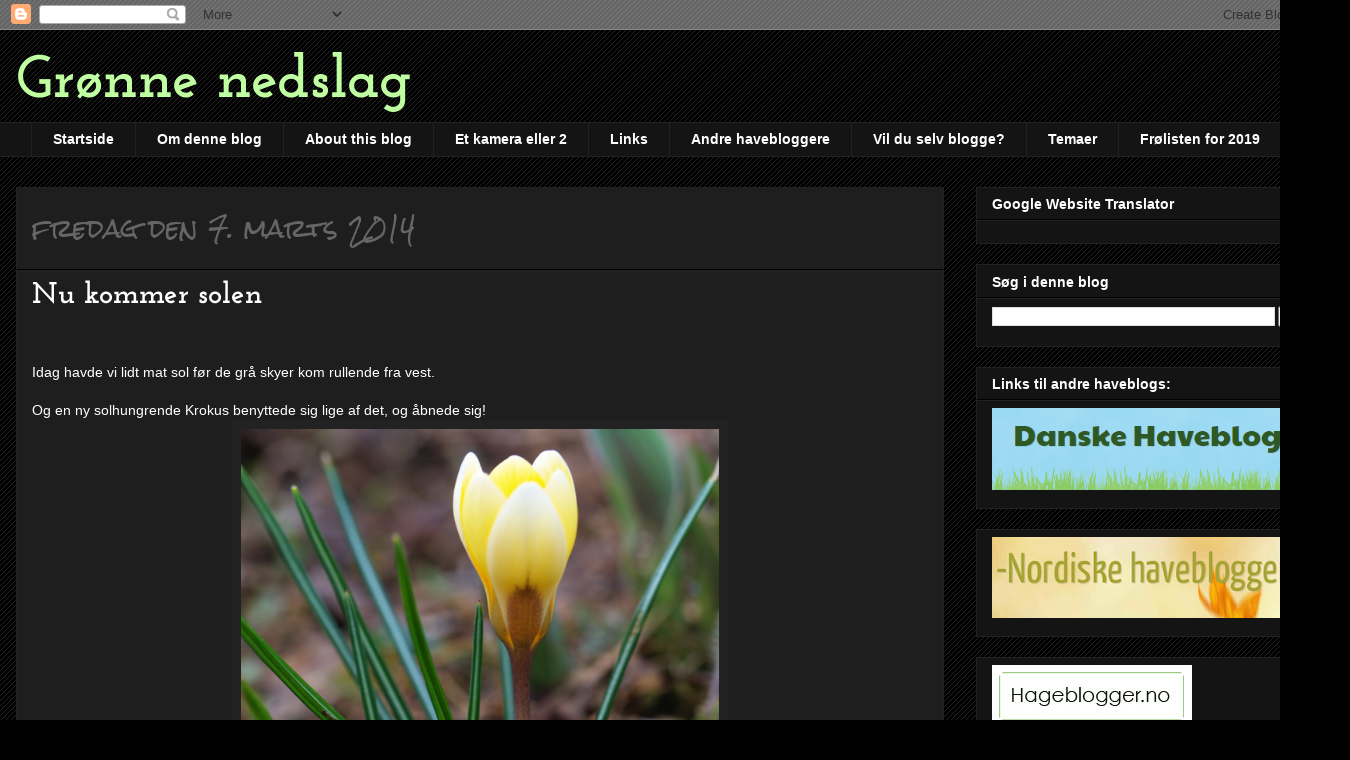

--- FILE ---
content_type: text/html; charset=UTF-8
request_url: https://g2karsten.blogspot.com/2014/03/idag-havde-vi-lidt-sol-fr-de-gra-skyer.html
body_size: 23698
content:
<!DOCTYPE html>
<html class='v2' dir='ltr' lang='da'>
<head>
<link href='https://www.blogger.com/static/v1/widgets/335934321-css_bundle_v2.css' rel='stylesheet' type='text/css'/>
<meta content='width=1100' name='viewport'/>
<meta content='text/html; charset=UTF-8' http-equiv='Content-Type'/>
<meta content='blogger' name='generator'/>
<link href='https://g2karsten.blogspot.com/favicon.ico' rel='icon' type='image/x-icon'/>
<link href='https://g2karsten.blogspot.com/2014/03/idag-havde-vi-lidt-sol-fr-de-gra-skyer.html' rel='canonical'/>
<link rel="alternate" type="application/atom+xml" title="Grønne nedslag - Atom" href="https://g2karsten.blogspot.com/feeds/posts/default" />
<link rel="alternate" type="application/rss+xml" title="Grønne nedslag - RSS" href="https://g2karsten.blogspot.com/feeds/posts/default?alt=rss" />
<link rel="service.post" type="application/atom+xml" title="Grønne nedslag - Atom" href="https://www.blogger.com/feeds/240623155143536479/posts/default" />

<link rel="alternate" type="application/atom+xml" title="Grønne nedslag - Atom" href="https://g2karsten.blogspot.com/feeds/1323472875389076158/comments/default" />
<!--Can't find substitution for tag [blog.ieCssRetrofitLinks]-->
<link href='https://blogger.googleusercontent.com/img/b/R29vZ2xl/AVvXsEhjiY13G9eNO8gEFBEsSzdSgpJ3qeBoMieoiSZg2kfWSMY7OghN4MovQBdNlaIrK58GLPglXDi9_O277SFiSNbEvwBXbGhBmT7L07JKJ6XZwf-wAn5YtTDdk0NCEQIVruyV8gixKfuhXfA/s1600/SAM_5394.jpg' rel='image_src'/>
<meta content='https://g2karsten.blogspot.com/2014/03/idag-havde-vi-lidt-sol-fr-de-gra-skyer.html' property='og:url'/>
<meta content='Nu kommer solen' property='og:title'/>
<meta content='   Idag havde vi lidt mat sol før de grå skyer kom rullende fra vest.   Og en ny solhungrende Krokus benyttede sig lige af det, o g åbnede s...' property='og:description'/>
<meta content='https://blogger.googleusercontent.com/img/b/R29vZ2xl/AVvXsEhjiY13G9eNO8gEFBEsSzdSgpJ3qeBoMieoiSZg2kfWSMY7OghN4MovQBdNlaIrK58GLPglXDi9_O277SFiSNbEvwBXbGhBmT7L07JKJ6XZwf-wAn5YtTDdk0NCEQIVruyV8gixKfuhXfA/w1200-h630-p-k-no-nu/SAM_5394.jpg' property='og:image'/>
<title>Grønne nedslag: Nu kommer solen</title>
<style type='text/css'>@font-face{font-family:'Josefin Slab';font-style:normal;font-weight:700;font-display:swap;src:url(//fonts.gstatic.com/s/josefinslab/v29/lW-swjwOK3Ps5GSJlNNkMalNpiZe_ldbOR4W776rR349Lw.ttf)format('truetype');}@font-face{font-family:'Molengo';font-style:normal;font-weight:400;font-display:swap;src:url(//fonts.gstatic.com/s/molengo/v17/I_uuMpWeuBzZNBtQXbNalg.ttf)format('truetype');}@font-face{font-family:'Rock Salt';font-style:normal;font-weight:400;font-display:swap;src:url(//fonts.gstatic.com/s/rocksalt/v24/MwQ0bhv11fWD6QsAVOZrt0M_.ttf)format('truetype');}</style>
<style id='page-skin-1' type='text/css'><!--
/*
-----------------------------------------------
Blogger Template Style
Name:     Awesome Inc.
Designer: Tina Chen
URL:      tinachen.org
----------------------------------------------- */
/* Content
----------------------------------------------- */
body {
font: normal normal 14px Molengo;
color: #ffffff;
background: #000000 url(//www.blogblog.com/1kt/awesomeinc/body_background_dark.png) repeat scroll top left;
}
html body .content-outer {
min-width: 0;
max-width: 100%;
width: 100%;
}
a:link {
text-decoration: none;
color: #cc0000;
}
a:visited {
text-decoration: none;
color: #3d84c6;
}
a:hover {
text-decoration: underline;
color: #93c47d;
}
.body-fauxcolumn-outer .cap-top {
position: absolute;
z-index: 1;
height: 276px;
width: 100%;
background: transparent none repeat-x scroll top left;
_background-image: none;
}
/* Columns
----------------------------------------------- */
.content-inner {
padding: 0;
}
.header-inner .section {
margin: 0 16px;
}
.tabs-inner .section {
margin: 0 16px;
}
.main-inner {
padding-top: 30px;
}
.main-inner .column-center-inner,
.main-inner .column-left-inner,
.main-inner .column-right-inner {
padding: 0 5px;
}
*+html body .main-inner .column-center-inner {
margin-top: -30px;
}
#layout .main-inner .column-center-inner {
margin-top: 0;
}
/* Header
----------------------------------------------- */
.header-outer {
margin: 0 0 0 0;
background: transparent none repeat scroll 0 0;
}
.Header h1 {
font: normal bold 60px Josefin Slab;
color: #bfffa2;
text-shadow: 0 0 -1px #000000;
}
.Header h1 a {
color: #bfffa2;
}
.Header .description {
font: normal normal 14px Arial, Tahoma, Helvetica, FreeSans, sans-serif;
color: #ffffff;
}
.header-inner .Header .titlewrapper,
.header-inner .Header .descriptionwrapper {
padding-left: 0;
padding-right: 0;
margin-bottom: 0;
}
.header-inner .Header .titlewrapper {
padding-top: 22px;
}
/* Tabs
----------------------------------------------- */
.tabs-outer {
overflow: hidden;
position: relative;
background: #141414 none repeat scroll 0 0;
}
#layout .tabs-outer {
overflow: visible;
}
.tabs-cap-top, .tabs-cap-bottom {
position: absolute;
width: 100%;
border-top: 1px solid #222222;
}
.tabs-cap-bottom {
bottom: 0;
}
.tabs-inner .widget li a {
display: inline-block;
margin: 0;
padding: .6em 1.5em;
font: normal bold 14px Arial, Tahoma, Helvetica, FreeSans, sans-serif;
color: #ffffff;
border-top: 1px solid #222222;
border-bottom: 1px solid #222222;
border-left: 1px solid #222222;
height: 16px;
line-height: 16px;
}
.tabs-inner .widget li:last-child a {
border-right: 1px solid #222222;
}
.tabs-inner .widget li.selected a, .tabs-inner .widget li a:hover {
background: #444444 none repeat-x scroll 0 -100px;
color: #ffffff;
}
/* Headings
----------------------------------------------- */
h2 {
font: normal bold 14px Verdana, Geneva, sans-serif;
color: #ffffff;
}
/* Widgets
----------------------------------------------- */
.main-inner .section {
margin: 0 27px;
padding: 0;
}
.main-inner .column-left-outer,
.main-inner .column-right-outer {
margin-top: 0;
}
#layout .main-inner .column-left-outer,
#layout .main-inner .column-right-outer {
margin-top: 0;
}
.main-inner .column-left-inner,
.main-inner .column-right-inner {
background: transparent none repeat 0 0;
-moz-box-shadow: 0 0 0 rgba(0, 0, 0, .2);
-webkit-box-shadow: 0 0 0 rgba(0, 0, 0, .2);
-goog-ms-box-shadow: 0 0 0 rgba(0, 0, 0, .2);
box-shadow: 0 0 0 rgba(0, 0, 0, .2);
-moz-border-radius: 0;
-webkit-border-radius: 0;
-goog-ms-border-radius: 0;
border-radius: 0;
}
#layout .main-inner .column-left-inner,
#layout .main-inner .column-right-inner {
margin-top: 0;
}
.sidebar .widget {
font: normal normal 14px Verdana, Geneva, sans-serif;
color: #ffffff;
}
.sidebar .widget a:link {
color: #3d85c6;
}
.sidebar .widget a:visited {
color: #cccccc;
}
.sidebar .widget a:hover {
color: #93c47d;
}
.sidebar .widget h2 {
text-shadow: 0 0 -1px #000000;
}
.main-inner .widget {
background-color: #141414;
border: 1px solid #222222;
padding: 0 15px 15px;
margin: 20px -16px;
-moz-box-shadow: 0 0 0 rgba(0, 0, 0, .2);
-webkit-box-shadow: 0 0 0 rgba(0, 0, 0, .2);
-goog-ms-box-shadow: 0 0 0 rgba(0, 0, 0, .2);
box-shadow: 0 0 0 rgba(0, 0, 0, .2);
-moz-border-radius: 0;
-webkit-border-radius: 0;
-goog-ms-border-radius: 0;
border-radius: 0;
}
.main-inner .widget h2 {
margin: 0 -15px;
padding: .6em 15px .5em;
border-bottom: 1px solid #000000;
}
.footer-inner .widget h2 {
padding: 0 0 .4em;
border-bottom: 1px solid #000000;
}
.main-inner .widget h2 + div, .footer-inner .widget h2 + div {
border-top: 1px solid #222222;
padding-top: 8px;
}
.main-inner .widget .widget-content {
margin: 0 -15px;
padding: 7px 15px 0;
}
.main-inner .widget ul, .main-inner .widget #ArchiveList ul.flat {
margin: -8px -15px 0;
padding: 0;
list-style: none;
}
.main-inner .widget #ArchiveList {
margin: -8px 0 0;
}
.main-inner .widget ul li, .main-inner .widget #ArchiveList ul.flat li {
padding: .5em 15px;
text-indent: 0;
color: #666666;
border-top: 1px solid #222222;
border-bottom: 1px solid #000000;
}
.main-inner .widget #ArchiveList ul li {
padding-top: .25em;
padding-bottom: .25em;
}
.main-inner .widget ul li:first-child, .main-inner .widget #ArchiveList ul.flat li:first-child {
border-top: none;
}
.main-inner .widget ul li:last-child, .main-inner .widget #ArchiveList ul.flat li:last-child {
border-bottom: none;
}
.post-body {
position: relative;
}
.main-inner .widget .post-body ul {
padding: 0 2.5em;
margin: .5em 0;
list-style: disc;
}
.main-inner .widget .post-body ul li {
padding: 0.25em 0;
margin-bottom: .25em;
color: #ffffff;
border: none;
}
.footer-inner .widget ul {
padding: 0;
list-style: none;
}
.widget .zippy {
color: #666666;
}
/* Posts
----------------------------------------------- */
body .main-inner .Blog {
padding: 0;
margin-bottom: 1em;
background-color: transparent;
border: none;
-moz-box-shadow: 0 0 0 rgba(0, 0, 0, 0);
-webkit-box-shadow: 0 0 0 rgba(0, 0, 0, 0);
-goog-ms-box-shadow: 0 0 0 rgba(0, 0, 0, 0);
box-shadow: 0 0 0 rgba(0, 0, 0, 0);
}
.main-inner .section:last-child .Blog:last-child {
padding: 0;
margin-bottom: 1em;
}
.main-inner .widget h2.date-header {
margin: 0 -15px 1px;
padding: 0 0 0 0;
font: normal normal 24px Rock Salt;
color: #666666;
background: transparent none no-repeat scroll top left;
border-top: 0 solid #222222;
border-bottom: 1px solid #000000;
-moz-border-radius-topleft: 0;
-moz-border-radius-topright: 0;
-webkit-border-top-left-radius: 0;
-webkit-border-top-right-radius: 0;
border-top-left-radius: 0;
border-top-right-radius: 0;
position: static;
bottom: 100%;
right: 15px;
text-shadow: 0 0 -1px #000000;
}
.main-inner .widget h2.date-header span {
font: normal normal 24px Rock Salt;
display: block;
padding: .5em 15px;
border-left: 0 solid #222222;
border-right: 0 solid #222222;
}
.date-outer {
position: relative;
margin: 30px 0 20px;
padding: 0 15px;
background-color: #1e1e1e;
border: 1px solid #222222;
-moz-box-shadow: 0 0 0 rgba(0, 0, 0, .2);
-webkit-box-shadow: 0 0 0 rgba(0, 0, 0, .2);
-goog-ms-box-shadow: 0 0 0 rgba(0, 0, 0, .2);
box-shadow: 0 0 0 rgba(0, 0, 0, .2);
-moz-border-radius: 0;
-webkit-border-radius: 0;
-goog-ms-border-radius: 0;
border-radius: 0;
}
.date-outer:first-child {
margin-top: 0;
}
.date-outer:last-child {
margin-bottom: 20px;
-moz-border-radius-bottomleft: 0;
-moz-border-radius-bottomright: 0;
-webkit-border-bottom-left-radius: 0;
-webkit-border-bottom-right-radius: 0;
-goog-ms-border-bottom-left-radius: 0;
-goog-ms-border-bottom-right-radius: 0;
border-bottom-left-radius: 0;
border-bottom-right-radius: 0;
}
.date-posts {
margin: 0 -15px;
padding: 0 15px;
clear: both;
}
.post-outer, .inline-ad {
border-top: 1px solid #222222;
margin: 0 -15px;
padding: 15px 15px;
}
.post-outer {
padding-bottom: 10px;
}
.post-outer:first-child {
padding-top: 0;
border-top: none;
}
.post-outer:last-child, .inline-ad:last-child {
border-bottom: none;
}
.post-body {
position: relative;
}
.post-body img {
padding: 8px;
background: #222222;
border: 1px solid transparent;
-moz-box-shadow: 0 0 0 rgba(0, 0, 0, .2);
-webkit-box-shadow: 0 0 0 rgba(0, 0, 0, .2);
box-shadow: 0 0 0 rgba(0, 0, 0, .2);
-moz-border-radius: 0;
-webkit-border-radius: 0;
border-radius: 0;
}
h3.post-title, h4 {
font: normal bold 30px Josefin Slab;
color: #ffffff;
}
h3.post-title a {
font: normal bold 30px Josefin Slab;
color: #ffffff;
}
h3.post-title a:hover {
color: #93c47d;
text-decoration: underline;
}
.post-header {
margin: 0 0 1em;
}
.post-body {
line-height: 1.4;
}
.post-outer h2 {
color: #ffffff;
}
.post-footer {
margin: 1.5em 0 0;
}
#blog-pager {
padding: 15px;
font-size: 120%;
background-color: #1e1e1e;
border: 1px solid #222222;
-moz-box-shadow: 0 0 0 rgba(0, 0, 0, .2);
-webkit-box-shadow: 0 0 0 rgba(0, 0, 0, .2);
-goog-ms-box-shadow: 0 0 0 rgba(0, 0, 0, .2);
box-shadow: 0 0 0 rgba(0, 0, 0, .2);
-moz-border-radius: 0;
-webkit-border-radius: 0;
-goog-ms-border-radius: 0;
border-radius: 0;
-moz-border-radius-topleft: 0;
-moz-border-radius-topright: 0;
-webkit-border-top-left-radius: 0;
-webkit-border-top-right-radius: 0;
-goog-ms-border-top-left-radius: 0;
-goog-ms-border-top-right-radius: 0;
border-top-left-radius: 0;
border-top-right-radius-topright: 0;
margin-top: 1em;
}
.blog-feeds, .post-feeds {
margin: 1em 0;
text-align: center;
color: #ffffff;
}
.blog-feeds a, .post-feeds a {
color: #3d85c6;
}
.blog-feeds a:visited, .post-feeds a:visited {
color: #cccccc;
}
.blog-feeds a:hover, .post-feeds a:hover {
color: #93c47d;
}
.post-outer .comments {
margin-top: 2em;
}
/* Comments
----------------------------------------------- */
.comments .comments-content .icon.blog-author {
background-repeat: no-repeat;
background-image: url([data-uri]);
}
.comments .comments-content .loadmore a {
border-top: 1px solid #222222;
border-bottom: 1px solid #222222;
}
.comments .continue {
border-top: 2px solid #222222;
}
/* Footer
----------------------------------------------- */
.footer-outer {
margin: -0 0 -1px;
padding: 0 0 0;
color: #ffffff;
overflow: hidden;
}
.footer-fauxborder-left {
border-top: 1px solid #222222;
background: #141414 none repeat scroll 0 0;
-moz-box-shadow: 0 0 0 rgba(0, 0, 0, .2);
-webkit-box-shadow: 0 0 0 rgba(0, 0, 0, .2);
-goog-ms-box-shadow: 0 0 0 rgba(0, 0, 0, .2);
box-shadow: 0 0 0 rgba(0, 0, 0, .2);
margin: 0 -0;
}
/* Mobile
----------------------------------------------- */
body.mobile {
background-size: auto;
}
.mobile .body-fauxcolumn-outer {
background: transparent none repeat scroll top left;
}
*+html body.mobile .main-inner .column-center-inner {
margin-top: 0;
}
.mobile .main-inner .widget {
padding: 0 0 15px;
}
.mobile .main-inner .widget h2 + div,
.mobile .footer-inner .widget h2 + div {
border-top: none;
padding-top: 0;
}
.mobile .footer-inner .widget h2 {
padding: 0.5em 0;
border-bottom: none;
}
.mobile .main-inner .widget .widget-content {
margin: 0;
padding: 7px 0 0;
}
.mobile .main-inner .widget ul,
.mobile .main-inner .widget #ArchiveList ul.flat {
margin: 0 -15px 0;
}
.mobile .main-inner .widget h2.date-header {
right: 0;
}
.mobile .date-header span {
padding: 0.4em 0;
}
.mobile .date-outer:first-child {
margin-bottom: 0;
border: 1px solid #222222;
-moz-border-radius-topleft: 0;
-moz-border-radius-topright: 0;
-webkit-border-top-left-radius: 0;
-webkit-border-top-right-radius: 0;
-goog-ms-border-top-left-radius: 0;
-goog-ms-border-top-right-radius: 0;
border-top-left-radius: 0;
border-top-right-radius: 0;
}
.mobile .date-outer {
border-color: #222222;
border-width: 0 1px 1px;
}
.mobile .date-outer:last-child {
margin-bottom: 0;
}
.mobile .main-inner {
padding: 0;
}
.mobile .header-inner .section {
margin: 0;
}
.mobile .post-outer, .mobile .inline-ad {
padding: 5px 0;
}
.mobile .tabs-inner .section {
margin: 0 10px;
}
.mobile .main-inner .widget h2 {
margin: 0;
padding: 0;
}
.mobile .main-inner .widget h2.date-header span {
padding: 0;
}
.mobile .main-inner .widget .widget-content {
margin: 0;
padding: 7px 0 0;
}
.mobile #blog-pager {
border: 1px solid transparent;
background: #141414 none repeat scroll 0 0;
}
.mobile .main-inner .column-left-inner,
.mobile .main-inner .column-right-inner {
background: transparent none repeat 0 0;
-moz-box-shadow: none;
-webkit-box-shadow: none;
-goog-ms-box-shadow: none;
box-shadow: none;
}
.mobile .date-posts {
margin: 0;
padding: 0;
}
.mobile .footer-fauxborder-left {
margin: 0;
border-top: inherit;
}
.mobile .main-inner .section:last-child .Blog:last-child {
margin-bottom: 0;
}
.mobile-index-contents {
color: #ffffff;
}
.mobile .mobile-link-button {
background: #cc0000 none repeat scroll 0 0;
}
.mobile-link-button a:link, .mobile-link-button a:visited {
color: #ffffff;
}
.mobile .tabs-inner .PageList .widget-content {
background: transparent;
border-top: 1px solid;
border-color: #222222;
color: #ffffff;
}
.mobile .tabs-inner .PageList .widget-content .pagelist-arrow {
border-left: 1px solid #222222;
}

--></style>
<style id='template-skin-1' type='text/css'><!--
body {
min-width: 1350px;
}
.content-outer, .content-fauxcolumn-outer, .region-inner {
min-width: 1350px;
max-width: 1350px;
_width: 1350px;
}
.main-inner .columns {
padding-left: 0px;
padding-right: 390px;
}
.main-inner .fauxcolumn-center-outer {
left: 0px;
right: 390px;
/* IE6 does not respect left and right together */
_width: expression(this.parentNode.offsetWidth -
parseInt("0px") -
parseInt("390px") + 'px');
}
.main-inner .fauxcolumn-left-outer {
width: 0px;
}
.main-inner .fauxcolumn-right-outer {
width: 390px;
}
.main-inner .column-left-outer {
width: 0px;
right: 100%;
margin-left: -0px;
}
.main-inner .column-right-outer {
width: 390px;
margin-right: -390px;
}
#layout {
min-width: 0;
}
#layout .content-outer {
min-width: 0;
width: 800px;
}
#layout .region-inner {
min-width: 0;
width: auto;
}
body#layout div.add_widget {
padding: 8px;
}
body#layout div.add_widget a {
margin-left: 32px;
}
--></style>
<link href='https://www.blogger.com/dyn-css/authorization.css?targetBlogID=240623155143536479&amp;zx=65b86624-7581-4521-877c-2acb775ec27b' media='none' onload='if(media!=&#39;all&#39;)media=&#39;all&#39;' rel='stylesheet'/><noscript><link href='https://www.blogger.com/dyn-css/authorization.css?targetBlogID=240623155143536479&amp;zx=65b86624-7581-4521-877c-2acb775ec27b' rel='stylesheet'/></noscript>
<meta name='google-adsense-platform-account' content='ca-host-pub-1556223355139109'/>
<meta name='google-adsense-platform-domain' content='blogspot.com'/>

</head>
<body class='loading variant-dark'>
<div class='navbar section' id='navbar' name='Navigationslinje'><div class='widget Navbar' data-version='1' id='Navbar1'><script type="text/javascript">
    function setAttributeOnload(object, attribute, val) {
      if(window.addEventListener) {
        window.addEventListener('load',
          function(){ object[attribute] = val; }, false);
      } else {
        window.attachEvent('onload', function(){ object[attribute] = val; });
      }
    }
  </script>
<div id="navbar-iframe-container"></div>
<script type="text/javascript" src="https://apis.google.com/js/platform.js"></script>
<script type="text/javascript">
      gapi.load("gapi.iframes:gapi.iframes.style.bubble", function() {
        if (gapi.iframes && gapi.iframes.getContext) {
          gapi.iframes.getContext().openChild({
              url: 'https://www.blogger.com/navbar/240623155143536479?po\x3d1323472875389076158\x26origin\x3dhttps://g2karsten.blogspot.com',
              where: document.getElementById("navbar-iframe-container"),
              id: "navbar-iframe"
          });
        }
      });
    </script><script type="text/javascript">
(function() {
var script = document.createElement('script');
script.type = 'text/javascript';
script.src = '//pagead2.googlesyndication.com/pagead/js/google_top_exp.js';
var head = document.getElementsByTagName('head')[0];
if (head) {
head.appendChild(script);
}})();
</script>
</div></div>
<div class='body-fauxcolumns'>
<div class='fauxcolumn-outer body-fauxcolumn-outer'>
<div class='cap-top'>
<div class='cap-left'></div>
<div class='cap-right'></div>
</div>
<div class='fauxborder-left'>
<div class='fauxborder-right'></div>
<div class='fauxcolumn-inner'>
</div>
</div>
<div class='cap-bottom'>
<div class='cap-left'></div>
<div class='cap-right'></div>
</div>
</div>
</div>
<div class='content'>
<div class='content-fauxcolumns'>
<div class='fauxcolumn-outer content-fauxcolumn-outer'>
<div class='cap-top'>
<div class='cap-left'></div>
<div class='cap-right'></div>
</div>
<div class='fauxborder-left'>
<div class='fauxborder-right'></div>
<div class='fauxcolumn-inner'>
</div>
</div>
<div class='cap-bottom'>
<div class='cap-left'></div>
<div class='cap-right'></div>
</div>
</div>
</div>
<div class='content-outer'>
<div class='content-cap-top cap-top'>
<div class='cap-left'></div>
<div class='cap-right'></div>
</div>
<div class='fauxborder-left content-fauxborder-left'>
<div class='fauxborder-right content-fauxborder-right'></div>
<div class='content-inner'>
<header>
<div class='header-outer'>
<div class='header-cap-top cap-top'>
<div class='cap-left'></div>
<div class='cap-right'></div>
</div>
<div class='fauxborder-left header-fauxborder-left'>
<div class='fauxborder-right header-fauxborder-right'></div>
<div class='region-inner header-inner'>
<div class='header section' id='header' name='Overskrift'><div class='widget Header' data-version='1' id='Header1'>
<div id='header-inner'>
<div class='titlewrapper'>
<h1 class='title'>
<a href='https://g2karsten.blogspot.com/'>
Grønne nedslag
</a>
</h1>
</div>
<div class='descriptionwrapper'>
<p class='description'><span>
</span></p>
</div>
</div>
</div></div>
</div>
</div>
<div class='header-cap-bottom cap-bottom'>
<div class='cap-left'></div>
<div class='cap-right'></div>
</div>
</div>
</header>
<div class='tabs-outer'>
<div class='tabs-cap-top cap-top'>
<div class='cap-left'></div>
<div class='cap-right'></div>
</div>
<div class='fauxborder-left tabs-fauxborder-left'>
<div class='fauxborder-right tabs-fauxborder-right'></div>
<div class='region-inner tabs-inner'>
<div class='tabs section' id='crosscol' name='Felt over alle kolonner'><div class='widget PageList' data-version='1' id='PageList1'>
<h2>Sider</h2>
<div class='widget-content'>
<ul>
<li>
<a href='https://g2karsten.blogspot.com/'>Startside</a>
</li>
<li>
<a href='https://g2karsten.blogspot.com/p/om-denne-blog.html'>Om denne blog</a>
</li>
<li>
<a href='https://g2karsten.blogspot.com/p/about-this-blog.html'>About this blog</a>
</li>
<li>
<a href='https://g2karsten.blogspot.com/p/nyt-kamera.html'>Et kamera eller 2</a>
</li>
<li>
<a href='https://g2karsten.blogspot.com/p/links.html'>Links</a>
</li>
<li>
<a href='https://g2karsten.blogspot.com/p/nordiske-havebloggere.html'>Andre havebloggere</a>
</li>
<li>
<a href='https://g2karsten.blogspot.com/p/nye-bloggere.html'>Vil du selv blogge?</a>
</li>
<li>
<a href='https://g2karsten.blogspot.com/p/temaer.html'>Temaer</a>
</li>
<li>
<a href='https://g2karsten.blogspot.com/p/frlisten-for-2019.html'>Frølisten for 2019</a>
</li>
</ul>
<div class='clear'></div>
</div>
</div></div>
<div class='tabs no-items section' id='crosscol-overflow' name='Cross-Column 2'></div>
</div>
</div>
<div class='tabs-cap-bottom cap-bottom'>
<div class='cap-left'></div>
<div class='cap-right'></div>
</div>
</div>
<div class='main-outer'>
<div class='main-cap-top cap-top'>
<div class='cap-left'></div>
<div class='cap-right'></div>
</div>
<div class='fauxborder-left main-fauxborder-left'>
<div class='fauxborder-right main-fauxborder-right'></div>
<div class='region-inner main-inner'>
<div class='columns fauxcolumns'>
<div class='fauxcolumn-outer fauxcolumn-center-outer'>
<div class='cap-top'>
<div class='cap-left'></div>
<div class='cap-right'></div>
</div>
<div class='fauxborder-left'>
<div class='fauxborder-right'></div>
<div class='fauxcolumn-inner'>
</div>
</div>
<div class='cap-bottom'>
<div class='cap-left'></div>
<div class='cap-right'></div>
</div>
</div>
<div class='fauxcolumn-outer fauxcolumn-left-outer'>
<div class='cap-top'>
<div class='cap-left'></div>
<div class='cap-right'></div>
</div>
<div class='fauxborder-left'>
<div class='fauxborder-right'></div>
<div class='fauxcolumn-inner'>
</div>
</div>
<div class='cap-bottom'>
<div class='cap-left'></div>
<div class='cap-right'></div>
</div>
</div>
<div class='fauxcolumn-outer fauxcolumn-right-outer'>
<div class='cap-top'>
<div class='cap-left'></div>
<div class='cap-right'></div>
</div>
<div class='fauxborder-left'>
<div class='fauxborder-right'></div>
<div class='fauxcolumn-inner'>
</div>
</div>
<div class='cap-bottom'>
<div class='cap-left'></div>
<div class='cap-right'></div>
</div>
</div>
<!-- corrects IE6 width calculation -->
<div class='columns-inner'>
<div class='column-center-outer'>
<div class='column-center-inner'>
<div class='main section' id='main' name='Hovedsektion'><div class='widget Blog' data-version='1' id='Blog1'>
<div class='blog-posts hfeed'>

          <div class="date-outer">
        
<h2 class='date-header'><span>fredag den 7. marts 2014</span></h2>

          <div class="date-posts">
        
<div class='post-outer'>
<div class='post hentry uncustomized-post-template' itemprop='blogPost' itemscope='itemscope' itemtype='http://schema.org/BlogPosting'>
<meta content='https://blogger.googleusercontent.com/img/b/R29vZ2xl/AVvXsEhjiY13G9eNO8gEFBEsSzdSgpJ3qeBoMieoiSZg2kfWSMY7OghN4MovQBdNlaIrK58GLPglXDi9_O277SFiSNbEvwBXbGhBmT7L07JKJ6XZwf-wAn5YtTDdk0NCEQIVruyV8gixKfuhXfA/s1600/SAM_5394.jpg' itemprop='image_url'/>
<meta content='240623155143536479' itemprop='blogId'/>
<meta content='1323472875389076158' itemprop='postId'/>
<a name='1323472875389076158'></a>
<h3 class='post-title entry-title' itemprop='name'>
Nu kommer solen
</h3>
<div class='post-header'>
<div class='post-header-line-1'></div>
</div>
<div class='post-body entry-content' id='post-body-1323472875389076158' itemprop='description articleBody'>
<div dir="ltr" style="text-align: left;" trbidi="on">
<span style="font-family: Verdana, sans-serif;"><br /></span>
<span style="font-family: Verdana, sans-serif;"><br /></span>
<span style="font-family: Verdana, sans-serif;">Idag havde vi lidt mat sol før de grå skyer kom rullende fra vest.</span><br />
<span style="font-family: Verdana, sans-serif;"><br /></span>
<span style="font-family: Verdana, sans-serif;">Og en ny solhungrende Krokus benyttede sig lige af det, o</span><span style="font-family: Verdana, sans-serif;">g åbnede sig!</span><br />
<div class="separator" style="clear: both; text-align: center;">
<a href="https://blogger.googleusercontent.com/img/b/R29vZ2xl/AVvXsEhjiY13G9eNO8gEFBEsSzdSgpJ3qeBoMieoiSZg2kfWSMY7OghN4MovQBdNlaIrK58GLPglXDi9_O277SFiSNbEvwBXbGhBmT7L07JKJ6XZwf-wAn5YtTDdk0NCEQIVruyV8gixKfuhXfA/s1600/SAM_5394.jpg" imageanchor="1" style="margin-left: 1em; margin-right: 1em;"><img alt="" border="0" height="640" src="https://blogger.googleusercontent.com/img/b/R29vZ2xl/AVvXsEhjiY13G9eNO8gEFBEsSzdSgpJ3qeBoMieoiSZg2kfWSMY7OghN4MovQBdNlaIrK58GLPglXDi9_O277SFiSNbEvwBXbGhBmT7L07JKJ6XZwf-wAn5YtTDdk0NCEQIVruyV8gixKfuhXfA/s1600/SAM_5394.jpg" title="Crocus chrysanthus &#39;Cream Beauty&#39;" width="478" /></a></div>
<span style="font-family: Verdana, sans-serif;"><br /></span>
<span style="font-family: Verdana, sans-serif;">En køn lille sag, Crocus chrysanthus "Cream Beauty". Knap så højtråbende som de mere gule typer, mere elegant synes jeg!</span><br />
<span style="font-family: Verdana, sans-serif;"><br /></span>
<br />
<div class="separator" style="clear: both; text-align: center;">
<a href="https://blogger.googleusercontent.com/img/b/R29vZ2xl/AVvXsEjWJVJTaBySvjJVNsatR4UWSXuoDrokCg5vTfygC1bRiNTlcL-HPxD7JoXt3GcuFhqbj4M0mwgkNISatEuZF__g8nlL0wjiCYez-xTLskvbpJ8ULH4wiNLBq5fU-LTEysFRtZrPOb06yYI/s1600/SAM_5399.jpg" imageanchor="1" style="margin-left: 1em; margin-right: 1em;"><img alt="" border="0" height="390" src="https://blogger.googleusercontent.com/img/b/R29vZ2xl/AVvXsEjWJVJTaBySvjJVNsatR4UWSXuoDrokCg5vTfygC1bRiNTlcL-HPxD7JoXt3GcuFhqbj4M0mwgkNISatEuZF__g8nlL0wjiCYez-xTLskvbpJ8ULH4wiNLBq5fU-LTEysFRtZrPOb06yYI/s1600/SAM_5399.jpg" title="Fritillaria stenanthera" width="640" /></a></div>
<span style="font-family: Verdana, sans-serif;"><br /></span>
<span style="font-family: Verdana, sans-serif;">Og der er også andet på vej. Her over er det Fritillaria stenanthera. I år mere end<a href="http://g2karsten.blogspot.dk/2013_04_01_archive.html" target="_blank"> en måned tidligere på færde end sidste år</a>.&nbsp;</span><br />
<div class="separator" style="clear: both; text-align: center;">
<a href="https://blogger.googleusercontent.com/img/b/R29vZ2xl/AVvXsEjrUzOIDepHursRlpHROK3lNhKSTs0UoJCXotbfvlyIbGKKSf1DPbmeY_5B1GslWMtyvKwDDV8GJVOzFYLbZRqRAWmA9p9Yo4S8Z1wc3H6D-SoBjWHP7ggCfaOOityNxGNarEVY_kUMWcU/s1600/SAM_5398.jpg" imageanchor="1" style="margin-left: 1em; margin-right: 1em;"><img border="0" height="408" src="https://blogger.googleusercontent.com/img/b/R29vZ2xl/AVvXsEjrUzOIDepHursRlpHROK3lNhKSTs0UoJCXotbfvlyIbGKKSf1DPbmeY_5B1GslWMtyvKwDDV8GJVOzFYLbZRqRAWmA9p9Yo4S8Z1wc3H6D-SoBjWHP7ggCfaOOityNxGNarEVY_kUMWcU/s1600/SAM_5398.jpg" width="640" /></a></div>
<span style="font-family: Verdana, sans-serif;">Også&nbsp;Fritillaria persica "Ivory Bells" er dukket op. Noget har spist af den, og frilagt det indre - men mon ikke den klarer sig?</span><br />
<span style="font-family: Verdana, sans-serif;"><br /></span>
<span style="font-family: Verdana, sans-serif;">Og i weekenden er vi blevet lovet masser af sol og på søndag op til 12 grader!&nbsp;</span><br />
<span style="font-family: Verdana, sans-serif;">Det gør bestemt ikke noget!</span><br />
<span style="font-family: Verdana, sans-serif;">Det er ideelt vejr for planterne, så m</span><span style="font-family: Verdana, sans-serif;">on ikke endnu mere nyt vil give sig til kende?</span><br />
<span style="font-family: Verdana, sans-serif;"><br /></span>
<span style="font-family: Verdana, sans-serif;"><br /></span>
<span style="font-family: Verdana, sans-serif;"><br /></span></div>
<div style='clear: both;'></div>
</div>
<div class='post-footer'>
<div class='post-footer-line post-footer-line-1'>
<span class='post-author vcard'>
Indsendt af
<span class='fn' itemprop='author' itemscope='itemscope' itemtype='http://schema.org/Person'>
<meta content='https://www.blogger.com/profile/03487901911651963866' itemprop='url'/>
<a class='g-profile' href='https://www.blogger.com/profile/03487901911651963866' rel='author' title='author profile'>
<span itemprop='name'>Karsten F</span>
</a>
</span>
</span>
<span class='post-timestamp'>
kl.
<meta content='https://g2karsten.blogspot.com/2014/03/idag-havde-vi-lidt-sol-fr-de-gra-skyer.html' itemprop='url'/>
<a class='timestamp-link' href='https://g2karsten.blogspot.com/2014/03/idag-havde-vi-lidt-sol-fr-de-gra-skyer.html' rel='bookmark' title='permanent link'><abbr class='published' itemprop='datePublished' title='2014-03-07T17:31:00+01:00'>fredag, marts 07, 2014</abbr></a>
</span>
<span class='post-comment-link'>
</span>
<span class='post-icons'>
<span class='item-control blog-admin pid-192421929'>
<a href='https://www.blogger.com/post-edit.g?blogID=240623155143536479&postID=1323472875389076158&from=pencil' title='Rediger opslag'>
<img alt='' class='icon-action' height='18' src='https://resources.blogblog.com/img/icon18_edit_allbkg.gif' width='18'/>
</a>
</span>
</span>
<div class='post-share-buttons goog-inline-block'>
<a class='goog-inline-block share-button sb-email' href='https://www.blogger.com/share-post.g?blogID=240623155143536479&postID=1323472875389076158&target=email' target='_blank' title='Send med mail'><span class='share-button-link-text'>Send med mail</span></a><a class='goog-inline-block share-button sb-blog' href='https://www.blogger.com/share-post.g?blogID=240623155143536479&postID=1323472875389076158&target=blog' onclick='window.open(this.href, "_blank", "height=270,width=475"); return false;' target='_blank' title='Blog om dette!'><span class='share-button-link-text'>Blog om dette!</span></a><a class='goog-inline-block share-button sb-twitter' href='https://www.blogger.com/share-post.g?blogID=240623155143536479&postID=1323472875389076158&target=twitter' target='_blank' title='Del på X'><span class='share-button-link-text'>Del på X</span></a><a class='goog-inline-block share-button sb-facebook' href='https://www.blogger.com/share-post.g?blogID=240623155143536479&postID=1323472875389076158&target=facebook' onclick='window.open(this.href, "_blank", "height=430,width=640"); return false;' target='_blank' title='Del via Facebook'><span class='share-button-link-text'>Del via Facebook</span></a><a class='goog-inline-block share-button sb-pinterest' href='https://www.blogger.com/share-post.g?blogID=240623155143536479&postID=1323472875389076158&target=pinterest' target='_blank' title='Del på Pinterest'><span class='share-button-link-text'>Del på Pinterest</span></a>
</div>
</div>
<div class='post-footer-line post-footer-line-2'>
<span class='post-labels'>
</span>
</div>
<div class='post-footer-line post-footer-line-3'>
<span class='post-location'>
</span>
</div>
</div>
</div>
<div class='comments' id='comments'>
<a name='comments'></a>
<h4>18 kommentarer:</h4>
<div class='comments-content'>
<script async='async' src='' type='text/javascript'></script>
<script type='text/javascript'>
    (function() {
      var items = null;
      var msgs = null;
      var config = {};

// <![CDATA[
      var cursor = null;
      if (items && items.length > 0) {
        cursor = parseInt(items[items.length - 1].timestamp) + 1;
      }

      var bodyFromEntry = function(entry) {
        var text = (entry &&
                    ((entry.content && entry.content.$t) ||
                     (entry.summary && entry.summary.$t))) ||
            '';
        if (entry && entry.gd$extendedProperty) {
          for (var k in entry.gd$extendedProperty) {
            if (entry.gd$extendedProperty[k].name == 'blogger.contentRemoved') {
              return '<span class="deleted-comment">' + text + '</span>';
            }
          }
        }
        return text;
      }

      var parse = function(data) {
        cursor = null;
        var comments = [];
        if (data && data.feed && data.feed.entry) {
          for (var i = 0, entry; entry = data.feed.entry[i]; i++) {
            var comment = {};
            // comment ID, parsed out of the original id format
            var id = /blog-(\d+).post-(\d+)/.exec(entry.id.$t);
            comment.id = id ? id[2] : null;
            comment.body = bodyFromEntry(entry);
            comment.timestamp = Date.parse(entry.published.$t) + '';
            if (entry.author && entry.author.constructor === Array) {
              var auth = entry.author[0];
              if (auth) {
                comment.author = {
                  name: (auth.name ? auth.name.$t : undefined),
                  profileUrl: (auth.uri ? auth.uri.$t : undefined),
                  avatarUrl: (auth.gd$image ? auth.gd$image.src : undefined)
                };
              }
            }
            if (entry.link) {
              if (entry.link[2]) {
                comment.link = comment.permalink = entry.link[2].href;
              }
              if (entry.link[3]) {
                var pid = /.*comments\/default\/(\d+)\?.*/.exec(entry.link[3].href);
                if (pid && pid[1]) {
                  comment.parentId = pid[1];
                }
              }
            }
            comment.deleteclass = 'item-control blog-admin';
            if (entry.gd$extendedProperty) {
              for (var k in entry.gd$extendedProperty) {
                if (entry.gd$extendedProperty[k].name == 'blogger.itemClass') {
                  comment.deleteclass += ' ' + entry.gd$extendedProperty[k].value;
                } else if (entry.gd$extendedProperty[k].name == 'blogger.displayTime') {
                  comment.displayTime = entry.gd$extendedProperty[k].value;
                }
              }
            }
            comments.push(comment);
          }
        }
        return comments;
      };

      var paginator = function(callback) {
        if (hasMore()) {
          var url = config.feed + '?alt=json&v=2&orderby=published&reverse=false&max-results=50';
          if (cursor) {
            url += '&published-min=' + new Date(cursor).toISOString();
          }
          window.bloggercomments = function(data) {
            var parsed = parse(data);
            cursor = parsed.length < 50 ? null
                : parseInt(parsed[parsed.length - 1].timestamp) + 1
            callback(parsed);
            window.bloggercomments = null;
          }
          url += '&callback=bloggercomments';
          var script = document.createElement('script');
          script.type = 'text/javascript';
          script.src = url;
          document.getElementsByTagName('head')[0].appendChild(script);
        }
      };
      var hasMore = function() {
        return !!cursor;
      };
      var getMeta = function(key, comment) {
        if ('iswriter' == key) {
          var matches = !!comment.author
              && comment.author.name == config.authorName
              && comment.author.profileUrl == config.authorUrl;
          return matches ? 'true' : '';
        } else if ('deletelink' == key) {
          return config.baseUri + '/comment/delete/'
               + config.blogId + '/' + comment.id;
        } else if ('deleteclass' == key) {
          return comment.deleteclass;
        }
        return '';
      };

      var replybox = null;
      var replyUrlParts = null;
      var replyParent = undefined;

      var onReply = function(commentId, domId) {
        if (replybox == null) {
          // lazily cache replybox, and adjust to suit this style:
          replybox = document.getElementById('comment-editor');
          if (replybox != null) {
            replybox.height = '250px';
            replybox.style.display = 'block';
            replyUrlParts = replybox.src.split('#');
          }
        }
        if (replybox && (commentId !== replyParent)) {
          replybox.src = '';
          document.getElementById(domId).insertBefore(replybox, null);
          replybox.src = replyUrlParts[0]
              + (commentId ? '&parentID=' + commentId : '')
              + '#' + replyUrlParts[1];
          replyParent = commentId;
        }
      };

      var hash = (window.location.hash || '#').substring(1);
      var startThread, targetComment;
      if (/^comment-form_/.test(hash)) {
        startThread = hash.substring('comment-form_'.length);
      } else if (/^c[0-9]+$/.test(hash)) {
        targetComment = hash.substring(1);
      }

      // Configure commenting API:
      var configJso = {
        'maxDepth': config.maxThreadDepth
      };
      var provider = {
        'id': config.postId,
        'data': items,
        'loadNext': paginator,
        'hasMore': hasMore,
        'getMeta': getMeta,
        'onReply': onReply,
        'rendered': true,
        'initComment': targetComment,
        'initReplyThread': startThread,
        'config': configJso,
        'messages': msgs
      };

      var render = function() {
        if (window.goog && window.goog.comments) {
          var holder = document.getElementById('comment-holder');
          window.goog.comments.render(holder, provider);
        }
      };

      // render now, or queue to render when library loads:
      if (window.goog && window.goog.comments) {
        render();
      } else {
        window.goog = window.goog || {};
        window.goog.comments = window.goog.comments || {};
        window.goog.comments.loadQueue = window.goog.comments.loadQueue || [];
        window.goog.comments.loadQueue.push(render);
      }
    })();
// ]]>
  </script>
<div id='comment-holder'>
<div class="comment-thread toplevel-thread"><ol id="top-ra"><li class="comment" id="c1056881003605251347"><div class="avatar-image-container"><img src="//www.blogger.com/img/blogger_logo_round_35.png" alt=""/></div><div class="comment-block"><div class="comment-header"><cite class="user"><a href="https://www.blogger.com/profile/17711718318152197204" rel="nofollow">marie</a></cite><span class="icon user "></span><span class="datetime secondary-text"><a rel="nofollow" href="https://g2karsten.blogspot.com/2014/03/idag-havde-vi-lidt-sol-fr-de-gra-skyer.html?showComment=1394211618723#c1056881003605251347">7. marts 2014 kl. 18.00</a></span></div><p class="comment-content">Stenanthera ligner allermest et næb, der åbner sig. Jeg har den i en lerpotte i sandbedet, og den ser  godt nok noget mindre ud end din.</p><span class="comment-actions secondary-text"><a class="comment-reply" target="_self" data-comment-id="1056881003605251347">Svar</a><span class="item-control blog-admin blog-admin pid-1549356441"><a target="_self" href="https://www.blogger.com/comment/delete/240623155143536479/1056881003605251347">Slet</a></span></span></div><div class="comment-replies"><div id="c1056881003605251347-rt" class="comment-thread inline-thread"><span class="thread-toggle thread-expanded"><span class="thread-arrow"></span><span class="thread-count"><a target="_self">Svar</a></span></span><ol id="c1056881003605251347-ra" class="thread-chrome thread-expanded"><div><li class="comment" id="c14862839124826664"><div class="avatar-image-container"><img src="//www.blogger.com/img/blogger_logo_round_35.png" alt=""/></div><div class="comment-block"><div class="comment-header"><cite class="user"><a href="https://www.blogger.com/profile/03487901911651963866" rel="nofollow">Karsten F</a></cite><span class="icon user blog-author"></span><span class="datetime secondary-text"><a rel="nofollow" href="https://g2karsten.blogspot.com/2014/03/idag-havde-vi-lidt-sol-fr-de-gra-skyer.html?showComment=1394212317755#c14862839124826664">7. marts 2014 kl. 18.11</a></span></div><p class="comment-content">Hej Maria<br><br>Jeg &quot;liftede&quot; min Stenanthera sidste år i sommermånederne, det var egentlig ikke noget nævneværdig besvær. Den ser kraftigere ud i år!<br><br>Ha en dejlig weekend<br></p><span class="comment-actions secondary-text"><span class="item-control blog-admin blog-admin pid-192421929"><a target="_self" href="https://www.blogger.com/comment/delete/240623155143536479/14862839124826664">Slet</a></span></span></div><div class="comment-replies"><div id="c14862839124826664-rt" class="comment-thread inline-thread hidden"><span class="thread-toggle thread-expanded"><span class="thread-arrow"></span><span class="thread-count"><a target="_self">Svar</a></span></span><ol id="c14862839124826664-ra" class="thread-chrome thread-expanded"><div></div><div id="c14862839124826664-continue" class="continue"><a class="comment-reply" target="_self" data-comment-id="14862839124826664">Svar</a></div></ol></div></div><div class="comment-replybox-single" id="c14862839124826664-ce"></div></li></div><div id="c1056881003605251347-continue" class="continue"><a class="comment-reply" target="_self" data-comment-id="1056881003605251347">Svar</a></div></ol></div></div><div class="comment-replybox-single" id="c1056881003605251347-ce"></div></li><li class="comment" id="c8040357296331197882"><div class="avatar-image-container"><img src="//1.bp.blogspot.com/-wr-WtyAhGaY/ZP2wJnEDQDI/AAAAAAACF4E/XiBXvttxLrsLVpw0Dsvws7w4-_7FuLowQCK4BGAYYCw/s35/helleborus%252B10.500000011.JPG" alt=""/></div><div class="comment-block"><div class="comment-header"><cite class="user"><a href="https://www.blogger.com/profile/13846768253802674477" rel="nofollow">Marit</a></cite><span class="icon user "></span><span class="datetime secondary-text"><a rel="nofollow" href="https://g2karsten.blogspot.com/2014/03/idag-havde-vi-lidt-sol-fr-de-gra-skyer.html?showComment=1394212400122#c8040357296331197882">7. marts 2014 kl. 18.13</a></span></div><p class="comment-content">Hej Karsten<br><br>Ja, jeg håper de som melder været får rett!  Det er meldt om sol her også. Den har vi knapt nok sett siden november. <br><br>Det er trist med dine planter som blir spist på. Får håpe de slutter med det!<br><br>Ha en deilig weekend!</p><span class="comment-actions secondary-text"><a class="comment-reply" target="_self" data-comment-id="8040357296331197882">Svar</a><span class="item-control blog-admin blog-admin pid-1988200773"><a target="_self" href="https://www.blogger.com/comment/delete/240623155143536479/8040357296331197882">Slet</a></span></span></div><div class="comment-replies"><div id="c8040357296331197882-rt" class="comment-thread inline-thread"><span class="thread-toggle thread-expanded"><span class="thread-arrow"></span><span class="thread-count"><a target="_self">Svar</a></span></span><ol id="c8040357296331197882-ra" class="thread-chrome thread-expanded"><div><li class="comment" id="c319188762236612990"><div class="avatar-image-container"><img src="//www.blogger.com/img/blogger_logo_round_35.png" alt=""/></div><div class="comment-block"><div class="comment-header"><cite class="user"><a href="https://www.blogger.com/profile/03487901911651963866" rel="nofollow">Karsten F</a></cite><span class="icon user blog-author"></span><span class="datetime secondary-text"><a rel="nofollow" href="https://g2karsten.blogspot.com/2014/03/idag-havde-vi-lidt-sol-fr-de-gra-skyer.html?showComment=1394213302176#c319188762236612990">7. marts 2014 kl. 18.28</a></span></div><p class="comment-content">Hei Marit<br><br>Uha ja, håber virkelig ikke vi får storm og uvejr - vi trænger til sol!<br><br>Bare planterne overlever så går det nok - tror synderen har fået ondt i maven:)<br><br>Ha en dejlig helg du med!</p><span class="comment-actions secondary-text"><span class="item-control blog-admin blog-admin pid-192421929"><a target="_self" href="https://www.blogger.com/comment/delete/240623155143536479/319188762236612990">Slet</a></span></span></div><div class="comment-replies"><div id="c319188762236612990-rt" class="comment-thread inline-thread hidden"><span class="thread-toggle thread-expanded"><span class="thread-arrow"></span><span class="thread-count"><a target="_self">Svar</a></span></span><ol id="c319188762236612990-ra" class="thread-chrome thread-expanded"><div></div><div id="c319188762236612990-continue" class="continue"><a class="comment-reply" target="_self" data-comment-id="319188762236612990">Svar</a></div></ol></div></div><div class="comment-replybox-single" id="c319188762236612990-ce"></div></li></div><div id="c8040357296331197882-continue" class="continue"><a class="comment-reply" target="_self" data-comment-id="8040357296331197882">Svar</a></div></ol></div></div><div class="comment-replybox-single" id="c8040357296331197882-ce"></div></li><li class="comment" id="c1502854490242620307"><div class="avatar-image-container"><img src="//www.blogger.com/img/blogger_logo_round_35.png" alt=""/></div><div class="comment-block"><div class="comment-header"><cite class="user"><a href="https://www.blogger.com/profile/05265735034806045872" rel="nofollow">Mariann</a></cite><span class="icon user "></span><span class="datetime secondary-text"><a rel="nofollow" href="https://g2karsten.blogspot.com/2014/03/idag-havde-vi-lidt-sol-fr-de-gra-skyer.html?showComment=1394212496611#c1502854490242620307">7. marts 2014 kl. 18.14</a></span></div><p class="comment-content">Nå er det spennende å følge med på alt som spirer og gror!<br>12 grader og sol til helgen høres bra ut. Her har vi hatt et skikkelig regnvær i går og i dag. Akkurat nå er det en pause før det skal komme inn kraftig vind og haglebyger fra vest.<br>Ha en riktig fin helg!</p><span class="comment-actions secondary-text"><a class="comment-reply" target="_self" data-comment-id="1502854490242620307">Svar</a><span class="item-control blog-admin blog-admin pid-1063310206"><a target="_self" href="https://www.blogger.com/comment/delete/240623155143536479/1502854490242620307">Slet</a></span></span></div><div class="comment-replies"><div id="c1502854490242620307-rt" class="comment-thread inline-thread"><span class="thread-toggle thread-expanded"><span class="thread-arrow"></span><span class="thread-count"><a target="_self">Svar</a></span></span><ol id="c1502854490242620307-ra" class="thread-chrome thread-expanded"><div><li class="comment" id="c5261373254374664299"><div class="avatar-image-container"><img src="//www.blogger.com/img/blogger_logo_round_35.png" alt=""/></div><div class="comment-block"><div class="comment-header"><cite class="user"><a href="https://www.blogger.com/profile/03487901911651963866" rel="nofollow">Karsten F</a></cite><span class="icon user blog-author"></span><span class="datetime secondary-text"><a rel="nofollow" href="https://g2karsten.blogspot.com/2014/03/idag-havde-vi-lidt-sol-fr-de-gra-skyer.html?showComment=1394213736097#c5261373254374664299">7. marts 2014 kl. 18.35</a></span></div><p class="comment-content">Hei Mariann<br><br>Med de vejrmeldinger er det let at komme i godt humør!<br>Vestlandet ligger jo udsat når vinden er i vest, til gengæld har i jo varme og vår før os andre:)<br><br>En dejlig helg til dig med</p><span class="comment-actions secondary-text"><span class="item-control blog-admin blog-admin pid-192421929"><a target="_self" href="https://www.blogger.com/comment/delete/240623155143536479/5261373254374664299">Slet</a></span></span></div><div class="comment-replies"><div id="c5261373254374664299-rt" class="comment-thread inline-thread hidden"><span class="thread-toggle thread-expanded"><span class="thread-arrow"></span><span class="thread-count"><a target="_self">Svar</a></span></span><ol id="c5261373254374664299-ra" class="thread-chrome thread-expanded"><div></div><div id="c5261373254374664299-continue" class="continue"><a class="comment-reply" target="_self" data-comment-id="5261373254374664299">Svar</a></div></ol></div></div><div class="comment-replybox-single" id="c5261373254374664299-ce"></div></li></div><div id="c1502854490242620307-continue" class="continue"><a class="comment-reply" target="_self" data-comment-id="1502854490242620307">Svar</a></div></ol></div></div><div class="comment-replybox-single" id="c1502854490242620307-ce"></div></li><li class="comment" id="c7629241775561147090"><div class="avatar-image-container"><img src="//blogger.googleusercontent.com/img/b/R29vZ2xl/AVvXsEi1MF4w7_2GDh1uxMQJcvtgemZwnUAZyuWcAghBrif3kHcAAROVrpVTscVX6A6fDwhRO9XsvHqwp3s5jR2aDcdNw22du1TM-YZlFC2xaKfKwi8uEuDhRKquEbTNYifa4A/s45-c/H%C3%B8neballehaven+070p.jpg" alt=""/></div><div class="comment-block"><div class="comment-header"><cite class="user"><a href="https://www.blogger.com/profile/08691147167810511368" rel="nofollow">Høneballehaven</a></cite><span class="icon user "></span><span class="datetime secondary-text"><a rel="nofollow" href="https://g2karsten.blogspot.com/2014/03/idag-havde-vi-lidt-sol-fr-de-gra-skyer.html?showComment=1394214284599#c7629241775561147090">7. marts 2014 kl. 18.44</a></span></div><p class="comment-content">Hej Karsten<br>Ja det er en fin farve din krokus har. Og Frittilariaen er da rigtig fin, synd at der er nogen, der går og spiser af dine planter, gad vide hvad det er?<br>Da vi kom hjem i dag var der 10 graders varme, men jeg synes det virkede koldt på grund af blæsten. Lad os håbe på rigtig dejligt vejr i weekenden eller i hvert fald søndag. </p><span class="comment-actions secondary-text"><a class="comment-reply" target="_self" data-comment-id="7629241775561147090">Svar</a><span class="item-control blog-admin blog-admin pid-614691752"><a target="_self" href="https://www.blogger.com/comment/delete/240623155143536479/7629241775561147090">Slet</a></span></span></div><div class="comment-replies"><div id="c7629241775561147090-rt" class="comment-thread inline-thread"><span class="thread-toggle thread-expanded"><span class="thread-arrow"></span><span class="thread-count"><a target="_self">Svar</a></span></span><ol id="c7629241775561147090-ra" class="thread-chrome thread-expanded"><div><li class="comment" id="c4614620155506251762"><div class="avatar-image-container"><img src="//www.blogger.com/img/blogger_logo_round_35.png" alt=""/></div><div class="comment-block"><div class="comment-header"><cite class="user"><a href="https://www.blogger.com/profile/03487901911651963866" rel="nofollow">Karsten F</a></cite><span class="icon user blog-author"></span><span class="datetime secondary-text"><a rel="nofollow" href="https://g2karsten.blogspot.com/2014/03/idag-havde-vi-lidt-sol-fr-de-gra-skyer.html?showComment=1394215299925#c4614620155506251762">7. marts 2014 kl. 19.01</a></span></div><p class="comment-content">Hej Lisbeth<br><br>Ved faktisk ikke hvad det er der æder på mine små skud, et rådyr er man sjældent i tvivl om, men dette er noget mindre tror jeg - måske snegle? <br>Tror ikke det er fatalt det her - men skudene ser jo mere &quot;rustikke&quot; ud.<br><br>ja vi satser på weekenden!<br><br>Ha en dejlig aften</p><span class="comment-actions secondary-text"><span class="item-control blog-admin blog-admin pid-192421929"><a target="_self" href="https://www.blogger.com/comment/delete/240623155143536479/4614620155506251762">Slet</a></span></span></div><div class="comment-replies"><div id="c4614620155506251762-rt" class="comment-thread inline-thread hidden"><span class="thread-toggle thread-expanded"><span class="thread-arrow"></span><span class="thread-count"><a target="_self">Svar</a></span></span><ol id="c4614620155506251762-ra" class="thread-chrome thread-expanded"><div></div><div id="c4614620155506251762-continue" class="continue"><a class="comment-reply" target="_self" data-comment-id="4614620155506251762">Svar</a></div></ol></div></div><div class="comment-replybox-single" id="c4614620155506251762-ce"></div></li></div><div id="c7629241775561147090-continue" class="continue"><a class="comment-reply" target="_self" data-comment-id="7629241775561147090">Svar</a></div></ol></div></div><div class="comment-replybox-single" id="c7629241775561147090-ce"></div></li><li class="comment" id="c4116903799139634244"><div class="avatar-image-container"><img src="//blogger.googleusercontent.com/img/b/R29vZ2xl/AVvXsEhiO4c9vpuO0FZLOZTTEYt9GUzdW9xRgrbmAWhw6uXB0eYrcLh8XPYvbPt4wP5opOp_PI-dj1TA_8-BOyoM1IbUQGR2VCrSrny3HZQRrG_vwS7_4Fvfl7oDyvBXGSMjZw/s45-c/profil%5D.jpg" alt=""/></div><div class="comment-block"><div class="comment-header"><cite class="user"><a href="https://www.blogger.com/profile/07362510500931093089" rel="nofollow">Ranten</a></cite><span class="icon user "></span><span class="datetime secondary-text"><a rel="nofollow" href="https://g2karsten.blogspot.com/2014/03/idag-havde-vi-lidt-sol-fr-de-gra-skyer.html?showComment=1394216493777#c4116903799139634244">7. marts 2014 kl. 19.21</a></span></div><p class="comment-content">Her har det lettet litt etter å ha styrtreinet hele dagen og jeg har løpt en liten rundei i hagen :-)) også her dukker det opp fritillaria og jammen har noen forsynt seg av løkskuddene her også.. En del av sjarmen? God helg og kos deg i solen!</p><span class="comment-actions secondary-text"><a class="comment-reply" target="_self" data-comment-id="4116903799139634244">Svar</a><span class="item-control blog-admin blog-admin pid-1577146718"><a target="_self" href="https://www.blogger.com/comment/delete/240623155143536479/4116903799139634244">Slet</a></span></span></div><div class="comment-replies"><div id="c4116903799139634244-rt" class="comment-thread inline-thread"><span class="thread-toggle thread-expanded"><span class="thread-arrow"></span><span class="thread-count"><a target="_self">Svar</a></span></span><ol id="c4116903799139634244-ra" class="thread-chrome thread-expanded"><div><li class="comment" id="c4752148673916522739"><div class="avatar-image-container"><img src="//www.blogger.com/img/blogger_logo_round_35.png" alt=""/></div><div class="comment-block"><div class="comment-header"><cite class="user"><a href="https://www.blogger.com/profile/03487901911651963866" rel="nofollow">Karsten F</a></cite><span class="icon user blog-author"></span><span class="datetime secondary-text"><a rel="nofollow" href="https://g2karsten.blogspot.com/2014/03/idag-havde-vi-lidt-sol-fr-de-gra-skyer.html?showComment=1394220810493#c4752148673916522739">7. marts 2014 kl. 20.33</a></span></div><p class="comment-content">Hei fru Ranten<br><br>Styrtregn hele dagen og fruen har været ude at løbe i det! Måske man skulle det hernede også? De små kryb der skulle se mig ville måske opgive det hele og dø af grin:)<br><br>God helg til dig med!</p><span class="comment-actions secondary-text"><span class="item-control blog-admin blog-admin pid-192421929"><a target="_self" href="https://www.blogger.com/comment/delete/240623155143536479/4752148673916522739">Slet</a></span></span></div><div class="comment-replies"><div id="c4752148673916522739-rt" class="comment-thread inline-thread hidden"><span class="thread-toggle thread-expanded"><span class="thread-arrow"></span><span class="thread-count"><a target="_self">Svar</a></span></span><ol id="c4752148673916522739-ra" class="thread-chrome thread-expanded"><div></div><div id="c4752148673916522739-continue" class="continue"><a class="comment-reply" target="_self" data-comment-id="4752148673916522739">Svar</a></div></ol></div></div><div class="comment-replybox-single" id="c4752148673916522739-ce"></div></li></div><div id="c4116903799139634244-continue" class="continue"><a class="comment-reply" target="_self" data-comment-id="4116903799139634244">Svar</a></div></ol></div></div><div class="comment-replybox-single" id="c4116903799139634244-ce"></div></li><li class="comment" id="c5644945847532136265"><div class="avatar-image-container"><img src="//blogger.googleusercontent.com/img/b/R29vZ2xl/AVvXsEjuVXP3oQWA__lpobHR3GipJ6vD6jmJ_LbxmIJSmkxvW3VpT_r937xoRND6npEdROxndLMjl3zGxNoAh0iK5KGgOjZueEUxiT3RmJgSXc64H71Ix6SUo5XgdCLbmJk8Bw/s45-c/SG1_9086%5B1%5D.jpg" alt=""/></div><div class="comment-block"><div class="comment-header"><cite class="user"><a href="https://www.blogger.com/profile/08844372588598696221" rel="nofollow">Vivi</a></cite><span class="icon user "></span><span class="datetime secondary-text"><a rel="nofollow" href="https://g2karsten.blogspot.com/2014/03/idag-havde-vi-lidt-sol-fr-de-gra-skyer.html?showComment=1394227663870#c5644945847532136265">7. marts 2014 kl. 22.27</a></span></div><p class="comment-content">Sikke dog en yndig farve C. cream beauty har :)<br>Ærgerligt når der er nogen som spiser af planterne.</p><span class="comment-actions secondary-text"><a class="comment-reply" target="_self" data-comment-id="5644945847532136265">Svar</a><span class="item-control blog-admin blog-admin pid-1961102982"><a target="_self" href="https://www.blogger.com/comment/delete/240623155143536479/5644945847532136265">Slet</a></span></span></div><div class="comment-replies"><div id="c5644945847532136265-rt" class="comment-thread inline-thread"><span class="thread-toggle thread-expanded"><span class="thread-arrow"></span><span class="thread-count"><a target="_self">Svar</a></span></span><ol id="c5644945847532136265-ra" class="thread-chrome thread-expanded"><div><li class="comment" id="c7665363735123407792"><div class="avatar-image-container"><img src="//www.blogger.com/img/blogger_logo_round_35.png" alt=""/></div><div class="comment-block"><div class="comment-header"><cite class="user"><a href="https://www.blogger.com/profile/03487901911651963866" rel="nofollow">Karsten F</a></cite><span class="icon user blog-author"></span><span class="datetime secondary-text"><a rel="nofollow" href="https://g2karsten.blogspot.com/2014/03/idag-havde-vi-lidt-sol-fr-de-gra-skyer.html?showComment=1394260299537#c7665363735123407792">8. marts 2014 kl. 07.31</a></span></div><p class="comment-content">Hej Vivi<br><br>&quot;Cream Beauty&quot; var dagens overraskelse! En fin lille sag.<br><br>Håber ikke det er liljebiller der æder på Fritillariaen, jeg må være ekstra opmærksom idag!<br><br>Ha en dejlig dag!</p><span class="comment-actions secondary-text"><span class="item-control blog-admin blog-admin pid-192421929"><a target="_self" href="https://www.blogger.com/comment/delete/240623155143536479/7665363735123407792">Slet</a></span></span></div><div class="comment-replies"><div id="c7665363735123407792-rt" class="comment-thread inline-thread hidden"><span class="thread-toggle thread-expanded"><span class="thread-arrow"></span><span class="thread-count"><a target="_self">Svar</a></span></span><ol id="c7665363735123407792-ra" class="thread-chrome thread-expanded"><div></div><div id="c7665363735123407792-continue" class="continue"><a class="comment-reply" target="_self" data-comment-id="7665363735123407792">Svar</a></div></ol></div></div><div class="comment-replybox-single" id="c7665363735123407792-ce"></div></li></div><div id="c5644945847532136265-continue" class="continue"><a class="comment-reply" target="_self" data-comment-id="5644945847532136265">Svar</a></div></ol></div></div><div class="comment-replybox-single" id="c5644945847532136265-ce"></div></li><li class="comment" id="c4301002246810620787"><div class="avatar-image-container"><img src="//www.blogger.com/img/blogger_logo_round_35.png" alt=""/></div><div class="comment-block"><div class="comment-header"><cite class="user"><a href="https://www.blogger.com/profile/06756012155834643161" rel="nofollow">Jette</a></cite><span class="icon user "></span><span class="datetime secondary-text"><a rel="nofollow" href="https://g2karsten.blogspot.com/2014/03/idag-havde-vi-lidt-sol-fr-de-gra-skyer.html?showComment=1394311434697#c4301002246810620787">8. marts 2014 kl. 21.43</a></span></div><p class="comment-content">Hej Karsten.Ja!!! den yndige Cream Beauty er slet ikke til at stå for...........har den også selv.<br>                     Og dine fritillaria ser spændende ud.Er spændt på at se stenanthera blomstre.<br>                     God lørdag aften Jette</p><span class="comment-actions secondary-text"><a class="comment-reply" target="_self" data-comment-id="4301002246810620787">Svar</a><span class="item-control blog-admin blog-admin pid-135026270"><a target="_self" href="https://www.blogger.com/comment/delete/240623155143536479/4301002246810620787">Slet</a></span></span></div><div class="comment-replies"><div id="c4301002246810620787-rt" class="comment-thread inline-thread"><span class="thread-toggle thread-expanded"><span class="thread-arrow"></span><span class="thread-count"><a target="_self">Svar</a></span></span><ol id="c4301002246810620787-ra" class="thread-chrome thread-expanded"><div><li class="comment" id="c6679397082978057083"><div class="avatar-image-container"><img src="//www.blogger.com/img/blogger_logo_round_35.png" alt=""/></div><div class="comment-block"><div class="comment-header"><cite class="user"><a href="https://www.blogger.com/profile/03487901911651963866" rel="nofollow">Karsten F</a></cite><span class="icon user blog-author"></span><span class="datetime secondary-text"><a rel="nofollow" href="https://g2karsten.blogspot.com/2014/03/idag-havde-vi-lidt-sol-fr-de-gra-skyer.html?showComment=1394349129501#c6679397082978057083">9. marts 2014 kl. 08.12</a></span></div><p class="comment-content">Hej Jette<br><br>Cream Beauty er rigtig rigtig fin - og jo egentlig bare en selektion af den botaniske Crocus chrysanthus. <br>Fritillaria er ualmindelig spændende. der er mange på vej!<br><br>Ha en super dejlig søndag!</p><span class="comment-actions secondary-text"><span class="item-control blog-admin blog-admin pid-192421929"><a target="_self" href="https://www.blogger.com/comment/delete/240623155143536479/6679397082978057083">Slet</a></span></span></div><div class="comment-replies"><div id="c6679397082978057083-rt" class="comment-thread inline-thread hidden"><span class="thread-toggle thread-expanded"><span class="thread-arrow"></span><span class="thread-count"><a target="_self">Svar</a></span></span><ol id="c6679397082978057083-ra" class="thread-chrome thread-expanded"><div></div><div id="c6679397082978057083-continue" class="continue"><a class="comment-reply" target="_self" data-comment-id="6679397082978057083">Svar</a></div></ol></div></div><div class="comment-replybox-single" id="c6679397082978057083-ce"></div></li></div><div id="c4301002246810620787-continue" class="continue"><a class="comment-reply" target="_self" data-comment-id="4301002246810620787">Svar</a></div></ol></div></div><div class="comment-replybox-single" id="c4301002246810620787-ce"></div></li><li class="comment" id="c6491663190619945554"><div class="avatar-image-container"><img src="//www.blogger.com/img/blogger_logo_round_35.png" alt=""/></div><div class="comment-block"><div class="comment-header"><cite class="user"><a href="https://www.blogger.com/profile/05158288180726907695" rel="nofollow">Unknown</a></cite><span class="icon user "></span><span class="datetime secondary-text"><a rel="nofollow" href="https://g2karsten.blogspot.com/2014/03/idag-havde-vi-lidt-sol-fr-de-gra-skyer.html?showComment=1394318640600#c6491663190619945554">8. marts 2014 kl. 23.44</a></span></div><p class="comment-content">Hej Karsten Ja det er en super fin og elegant krokus, jeg lod mig også friste sidste år. De står så fint lige nu. Håber din Ivory Bells overlever biddet. Fortsat god weekend!</p><span class="comment-actions secondary-text"><a class="comment-reply" target="_self" data-comment-id="6491663190619945554">Svar</a><span class="item-control blog-admin blog-admin pid-438407536"><a target="_self" href="https://www.blogger.com/comment/delete/240623155143536479/6491663190619945554">Slet</a></span></span></div><div class="comment-replies"><div id="c6491663190619945554-rt" class="comment-thread inline-thread"><span class="thread-toggle thread-expanded"><span class="thread-arrow"></span><span class="thread-count"><a target="_self">Svar</a></span></span><ol id="c6491663190619945554-ra" class="thread-chrome thread-expanded"><div><li class="comment" id="c71529219341096241"><div class="avatar-image-container"><img src="//www.blogger.com/img/blogger_logo_round_35.png" alt=""/></div><div class="comment-block"><div class="comment-header"><cite class="user"><a href="https://www.blogger.com/profile/03487901911651963866" rel="nofollow">Karsten F</a></cite><span class="icon user blog-author"></span><span class="datetime secondary-text"><a rel="nofollow" href="https://g2karsten.blogspot.com/2014/03/idag-havde-vi-lidt-sol-fr-de-gra-skyer.html?showComment=1394349386822#c71529219341096241">9. marts 2014 kl. 08.16</a></span></div><p class="comment-content">Hej Tina<br><br>Fantastiskt at så lille en blomst kan skabe så stor glæde:)<br>Min Ivory Bells skyder op! i disse lune dage kan man se det næsten time for time!<br><br>En dejlig søndag til dig med!</p><span class="comment-actions secondary-text"><span class="item-control blog-admin blog-admin pid-192421929"><a target="_self" href="https://www.blogger.com/comment/delete/240623155143536479/71529219341096241">Slet</a></span></span></div><div class="comment-replies"><div id="c71529219341096241-rt" class="comment-thread inline-thread hidden"><span class="thread-toggle thread-expanded"><span class="thread-arrow"></span><span class="thread-count"><a target="_self">Svar</a></span></span><ol id="c71529219341096241-ra" class="thread-chrome thread-expanded"><div></div><div id="c71529219341096241-continue" class="continue"><a class="comment-reply" target="_self" data-comment-id="71529219341096241">Svar</a></div></ol></div></div><div class="comment-replybox-single" id="c71529219341096241-ce"></div></li></div><div id="c6491663190619945554-continue" class="continue"><a class="comment-reply" target="_self" data-comment-id="6491663190619945554">Svar</a></div></ol></div></div><div class="comment-replybox-single" id="c6491663190619945554-ce"></div></li><li class="comment" id="c4199485787215310493"><div class="avatar-image-container"><img src="//blogger.googleusercontent.com/img/b/R29vZ2xl/AVvXsEizExJhIIcql3rvPg2YTo1DwMsf743tdOy_0ABJsjMb-km1lz_0NzhaJaIyBvSmduBtfcxrXdevjEaOtssUWMp8sZnDKY3M1dg3zEGiP79Hce7HPXt5l8LjLvHEDfE7bD8/s45-c/DSCN1048.jpg" alt=""/></div><div class="comment-block"><div class="comment-header"><cite class="user"><a href="https://www.blogger.com/profile/18004624352188019392" rel="nofollow">Jannibele</a></cite><span class="icon user "></span><span class="datetime secondary-text"><a rel="nofollow" href="https://g2karsten.blogspot.com/2014/03/idag-havde-vi-lidt-sol-fr-de-gra-skyer.html?showComment=1394576429932#c4199485787215310493">11. marts 2014 kl. 23.20</a></span></div><p class="comment-content">Så lekker og delikat den lille gule krokus var. Håper Ivory Bells overlever angrepet!</p><span class="comment-actions secondary-text"><a class="comment-reply" target="_self" data-comment-id="4199485787215310493">Svar</a><span class="item-control blog-admin blog-admin pid-1289441595"><a target="_self" href="https://www.blogger.com/comment/delete/240623155143536479/4199485787215310493">Slet</a></span></span></div><div class="comment-replies"><div id="c4199485787215310493-rt" class="comment-thread inline-thread"><span class="thread-toggle thread-expanded"><span class="thread-arrow"></span><span class="thread-count"><a target="_self">Svar</a></span></span><ol id="c4199485787215310493-ra" class="thread-chrome thread-expanded"><div><li class="comment" id="c6377017391884618306"><div class="avatar-image-container"><img src="//www.blogger.com/img/blogger_logo_round_35.png" alt=""/></div><div class="comment-block"><div class="comment-header"><cite class="user"><a href="https://www.blogger.com/profile/03487901911651963866" rel="nofollow">Karsten F</a></cite><span class="icon user blog-author"></span><span class="datetime secondary-text"><a rel="nofollow" href="https://g2karsten.blogspot.com/2014/03/idag-havde-vi-lidt-sol-fr-de-gra-skyer.html?showComment=1394606225171#c6377017391884618306">12. marts 2014 kl. 07.37</a></span></div><p class="comment-content">Hei Jannibele<br><br>&quot;Cream beauty&quot; var en lille positiv overraskelse:)<br>Ivory Bells ser ud til at klare sig - jeg frygter kun de næste ugers &quot;normale&quot; marts vejr.<br><br>Ha en dejlig dag</p><span class="comment-actions secondary-text"><span class="item-control blog-admin blog-admin pid-192421929"><a target="_self" href="https://www.blogger.com/comment/delete/240623155143536479/6377017391884618306">Slet</a></span></span></div><div class="comment-replies"><div id="c6377017391884618306-rt" class="comment-thread inline-thread hidden"><span class="thread-toggle thread-expanded"><span class="thread-arrow"></span><span class="thread-count"><a target="_self">Svar</a></span></span><ol id="c6377017391884618306-ra" class="thread-chrome thread-expanded"><div></div><div id="c6377017391884618306-continue" class="continue"><a class="comment-reply" target="_self" data-comment-id="6377017391884618306">Svar</a></div></ol></div></div><div class="comment-replybox-single" id="c6377017391884618306-ce"></div></li></div><div id="c4199485787215310493-continue" class="continue"><a class="comment-reply" target="_self" data-comment-id="4199485787215310493">Svar</a></div></ol></div></div><div class="comment-replybox-single" id="c4199485787215310493-ce"></div></li></ol><div id="top-continue" class="continue"><a class="comment-reply" target="_self">Tilføj kommentar</a></div><div class="comment-replybox-thread" id="top-ce"></div><div class="loadmore hidden" data-post-id="1323472875389076158"><a target="_self">Indlæs flere...</a></div></div>
</div>
</div>
<p class='comment-footer'>
<div class='comment-form'>
<a name='comment-form'></a>
<p>
</p>
<a href='https://www.blogger.com/comment/frame/240623155143536479?po=1323472875389076158&hl=da&saa=85391&origin=https://g2karsten.blogspot.com' id='comment-editor-src'></a>
<iframe allowtransparency='true' class='blogger-iframe-colorize blogger-comment-from-post' frameborder='0' height='410px' id='comment-editor' name='comment-editor' src='' width='100%'></iframe>
<script src='https://www.blogger.com/static/v1/jsbin/2830521187-comment_from_post_iframe.js' type='text/javascript'></script>
<script type='text/javascript'>
      BLOG_CMT_createIframe('https://www.blogger.com/rpc_relay.html');
    </script>
</div>
</p>
<div id='backlinks-container'>
<div id='Blog1_backlinks-container'>
</div>
</div>
</div>
</div>

        </div></div>
      
</div>
<div class='blog-pager' id='blog-pager'>
<span id='blog-pager-newer-link'>
<a class='blog-pager-newer-link' href='https://g2karsten.blogspot.com/2014/03/de-miskendte-krokus.html' id='Blog1_blog-pager-newer-link' title='Nyere opslag'>Nyere opslag</a>
</span>
<span id='blog-pager-older-link'>
<a class='blog-pager-older-link' href='https://g2karsten.blogspot.com/2014/03/koen-van-poucke.html' id='Blog1_blog-pager-older-link' title='Ældre opslag'>Ældre opslag</a>
</span>
<a class='home-link' href='https://g2karsten.blogspot.com/'>Start</a>
</div>
<div class='clear'></div>
<div class='post-feeds'>
<div class='feed-links'>
Abonner på:
<a class='feed-link' href='https://g2karsten.blogspot.com/feeds/1323472875389076158/comments/default' target='_blank' type='application/atom+xml'>Kommentarer til indlægget (Atom)</a>
</div>
</div>
</div><div class='widget HTML' data-version='1' id='HTML2'><script>
var linkwithin_site_id = 1513687;
</script>
<script src="//www.linkwithin.com/widget.js"></script>
<a href="http://www.linkwithin.com/"><img src="https://lh3.googleusercontent.com/blogger_img_proxy/AEn0k_sPoCACNKGMBT2DDkcHYaSZAO-Smf4dMkjAtc2BCjI0R_ZUFAji8iFKDmQ4W192nx7uEF6QggcNS2I3U3VDbXEv52zEZycC=s0-d" alt="Related Posts Plugin for WordPress, Blogger..." style="border: 0"></a></div></div>
</div>
</div>
<div class='column-left-outer'>
<div class='column-left-inner'>
<aside>
</aside>
</div>
</div>
<div class='column-right-outer'>
<div class='column-right-inner'>
<aside>
<div class='sidebar section' id='sidebar-right-1'><div class='widget HTML' data-version='1' id='HTML1'>
<h2 class='title'>Google Website Translator</h2>
<div class='widget-content'>
<div id="google_translate_element"></div><script>
function googleTranslateElementInit() {
  new google.translate.TranslateElement({
    pageLanguage: 'da'
  }, 'google_translate_element');
}
</script><script src="//translate.google.com/translate_a/element.js?cb=googleTranslateElementInit"></script>
</div>
<div class='clear'></div>
</div><div class='widget BlogSearch' data-version='1' id='BlogSearch1'>
<h2 class='title'>Søg i denne blog</h2>
<div class='widget-content'>
<div id='BlogSearch1_form'>
<form action='https://g2karsten.blogspot.com/search' class='gsc-search-box' target='_top'>
<table cellpadding='0' cellspacing='0' class='gsc-search-box'>
<tbody>
<tr>
<td class='gsc-input'>
<input autocomplete='off' class='gsc-input' name='q' size='10' title='search' type='text' value=''/>
</td>
<td class='gsc-search-button'>
<input class='gsc-search-button' title='search' type='submit' value='Søg'/>
</td>
</tr>
</tbody>
</table>
</form>
</div>
</div>
<div class='clear'></div>
</div><div class='widget Image' data-version='1' id='Image3'>
<h2>Links til andre haveblogs:</h2>
<div class='widget-content'>
<a href='https://danskehaveblogs.blogspot.dk'>
<img alt='Links til andre haveblogs:' height='82' id='Image3_img' src='https://blogger.googleusercontent.com/img/b/R29vZ2xl/AVvXsEgFGMJBmebu9zPmKsiZki4MXDP7S7NQc97zxHfM0O9SDfro5Nh7YwiVbkmWabm8RhguUtgiVldZ4D172ek5dWXTvMNC2Wu2rpW4bZhkufiBQsVUODVzuW8JbW9e2p2MQdvDEXjAgwwkVpQ/s1600/DH50%2525.PNG' width='326'/>
</a>
<br/>
</div>
<div class='clear'></div>
</div><div class='widget Image' data-version='1' id='Image1'>
<div class='widget-content'>
<a href='http://nordiskehavebloggere.blogspot.dk/'>
<img alt='' height='81' id='Image1_img' src='https://blogger.googleusercontent.com/img/b/R29vZ2xl/AVvXsEgzIRgVTUL0N8iYXhG3wMhDtNmUj2TPXlONOpoZQybD5dAoYB_dns0Ct92MD4Vs_d2EUcO_raC-IPt2D0CoEgKaxJiMlP4PnMMv0iZIEaHQ3culb5raAgt7FWrrZLEa9HlKst-a9VTA4yQ/s326/nordiske+havebloggere.PNG' width='326'/>
</a>
<br/>
</div>
<div class='clear'></div>
</div><div class='widget Image' data-version='1' id='Image4'>
<div class='widget-content'>
<a href='http://hageblogger.blogspot.dk'>
<img alt='' height='62' id='Image4_img' src='https://blogger.googleusercontent.com/img/b/R29vZ2xl/AVvXsEgSFsFG_M8K2-uFwb6SgUcslThsrr8koiTqkB8qIq-dKPwkakhEE-rP_edovquc8Beh_YTeidC443pQ2FvFVE41oOQjcuvUUYm0tI5C2bSgsL1bt3eLVoAU7HEd-H9eB0qNvpWrCaa4Bp0/s1600/hageblogg-knapp-150-lav.jpg' width='200'/>
</a>
<br/>
</div>
<div class='clear'></div>
</div><div class='widget BlogArchive' data-version='1' id='BlogArchive1'>
<h2>Blog-arkiv</h2>
<div class='widget-content'>
<div id='ArchiveList'>
<div id='BlogArchive1_ArchiveList'>
<ul class='hierarchy'>
<li class='archivedate collapsed'>
<a class='toggle' href='javascript:void(0)'>
<span class='zippy'>

        &#9658;&#160;
      
</span>
</a>
<a class='post-count-link' href='https://g2karsten.blogspot.com/2020/'>
2020
</a>
<span class='post-count' dir='ltr'>(1)</span>
<ul class='hierarchy'>
<li class='archivedate collapsed'>
<a class='toggle' href='javascript:void(0)'>
<span class='zippy'>

        &#9658;&#160;
      
</span>
</a>
<a class='post-count-link' href='https://g2karsten.blogspot.com/2020/03/'>
marts
</a>
<span class='post-count' dir='ltr'>(1)</span>
</li>
</ul>
</li>
</ul>
<ul class='hierarchy'>
<li class='archivedate collapsed'>
<a class='toggle' href='javascript:void(0)'>
<span class='zippy'>

        &#9658;&#160;
      
</span>
</a>
<a class='post-count-link' href='https://g2karsten.blogspot.com/2019/'>
2019
</a>
<span class='post-count' dir='ltr'>(60)</span>
<ul class='hierarchy'>
<li class='archivedate collapsed'>
<a class='toggle' href='javascript:void(0)'>
<span class='zippy'>

        &#9658;&#160;
      
</span>
</a>
<a class='post-count-link' href='https://g2karsten.blogspot.com/2019/11/'>
november
</a>
<span class='post-count' dir='ltr'>(1)</span>
</li>
</ul>
<ul class='hierarchy'>
<li class='archivedate collapsed'>
<a class='toggle' href='javascript:void(0)'>
<span class='zippy'>

        &#9658;&#160;
      
</span>
</a>
<a class='post-count-link' href='https://g2karsten.blogspot.com/2019/09/'>
september
</a>
<span class='post-count' dir='ltr'>(3)</span>
</li>
</ul>
<ul class='hierarchy'>
<li class='archivedate collapsed'>
<a class='toggle' href='javascript:void(0)'>
<span class='zippy'>

        &#9658;&#160;
      
</span>
</a>
<a class='post-count-link' href='https://g2karsten.blogspot.com/2019/08/'>
august
</a>
<span class='post-count' dir='ltr'>(5)</span>
</li>
</ul>
<ul class='hierarchy'>
<li class='archivedate collapsed'>
<a class='toggle' href='javascript:void(0)'>
<span class='zippy'>

        &#9658;&#160;
      
</span>
</a>
<a class='post-count-link' href='https://g2karsten.blogspot.com/2019/07/'>
juli
</a>
<span class='post-count' dir='ltr'>(5)</span>
</li>
</ul>
<ul class='hierarchy'>
<li class='archivedate collapsed'>
<a class='toggle' href='javascript:void(0)'>
<span class='zippy'>

        &#9658;&#160;
      
</span>
</a>
<a class='post-count-link' href='https://g2karsten.blogspot.com/2019/06/'>
juni
</a>
<span class='post-count' dir='ltr'>(12)</span>
</li>
</ul>
<ul class='hierarchy'>
<li class='archivedate collapsed'>
<a class='toggle' href='javascript:void(0)'>
<span class='zippy'>

        &#9658;&#160;
      
</span>
</a>
<a class='post-count-link' href='https://g2karsten.blogspot.com/2019/05/'>
maj
</a>
<span class='post-count' dir='ltr'>(7)</span>
</li>
</ul>
<ul class='hierarchy'>
<li class='archivedate collapsed'>
<a class='toggle' href='javascript:void(0)'>
<span class='zippy'>

        &#9658;&#160;
      
</span>
</a>
<a class='post-count-link' href='https://g2karsten.blogspot.com/2019/04/'>
april
</a>
<span class='post-count' dir='ltr'>(9)</span>
</li>
</ul>
<ul class='hierarchy'>
<li class='archivedate collapsed'>
<a class='toggle' href='javascript:void(0)'>
<span class='zippy'>

        &#9658;&#160;
      
</span>
</a>
<a class='post-count-link' href='https://g2karsten.blogspot.com/2019/03/'>
marts
</a>
<span class='post-count' dir='ltr'>(6)</span>
</li>
</ul>
<ul class='hierarchy'>
<li class='archivedate collapsed'>
<a class='toggle' href='javascript:void(0)'>
<span class='zippy'>

        &#9658;&#160;
      
</span>
</a>
<a class='post-count-link' href='https://g2karsten.blogspot.com/2019/02/'>
februar
</a>
<span class='post-count' dir='ltr'>(6)</span>
</li>
</ul>
<ul class='hierarchy'>
<li class='archivedate collapsed'>
<a class='toggle' href='javascript:void(0)'>
<span class='zippy'>

        &#9658;&#160;
      
</span>
</a>
<a class='post-count-link' href='https://g2karsten.blogspot.com/2019/01/'>
januar
</a>
<span class='post-count' dir='ltr'>(6)</span>
</li>
</ul>
</li>
</ul>
<ul class='hierarchy'>
<li class='archivedate collapsed'>
<a class='toggle' href='javascript:void(0)'>
<span class='zippy'>

        &#9658;&#160;
      
</span>
</a>
<a class='post-count-link' href='https://g2karsten.blogspot.com/2018/'>
2018
</a>
<span class='post-count' dir='ltr'>(101)</span>
<ul class='hierarchy'>
<li class='archivedate collapsed'>
<a class='toggle' href='javascript:void(0)'>
<span class='zippy'>

        &#9658;&#160;
      
</span>
</a>
<a class='post-count-link' href='https://g2karsten.blogspot.com/2018/12/'>
december
</a>
<span class='post-count' dir='ltr'>(4)</span>
</li>
</ul>
<ul class='hierarchy'>
<li class='archivedate collapsed'>
<a class='toggle' href='javascript:void(0)'>
<span class='zippy'>

        &#9658;&#160;
      
</span>
</a>
<a class='post-count-link' href='https://g2karsten.blogspot.com/2018/11/'>
november
</a>
<span class='post-count' dir='ltr'>(8)</span>
</li>
</ul>
<ul class='hierarchy'>
<li class='archivedate collapsed'>
<a class='toggle' href='javascript:void(0)'>
<span class='zippy'>

        &#9658;&#160;
      
</span>
</a>
<a class='post-count-link' href='https://g2karsten.blogspot.com/2018/10/'>
oktober
</a>
<span class='post-count' dir='ltr'>(10)</span>
</li>
</ul>
<ul class='hierarchy'>
<li class='archivedate collapsed'>
<a class='toggle' href='javascript:void(0)'>
<span class='zippy'>

        &#9658;&#160;
      
</span>
</a>
<a class='post-count-link' href='https://g2karsten.blogspot.com/2018/09/'>
september
</a>
<span class='post-count' dir='ltr'>(10)</span>
</li>
</ul>
<ul class='hierarchy'>
<li class='archivedate collapsed'>
<a class='toggle' href='javascript:void(0)'>
<span class='zippy'>

        &#9658;&#160;
      
</span>
</a>
<a class='post-count-link' href='https://g2karsten.blogspot.com/2018/08/'>
august
</a>
<span class='post-count' dir='ltr'>(10)</span>
</li>
</ul>
<ul class='hierarchy'>
<li class='archivedate collapsed'>
<a class='toggle' href='javascript:void(0)'>
<span class='zippy'>

        &#9658;&#160;
      
</span>
</a>
<a class='post-count-link' href='https://g2karsten.blogspot.com/2018/07/'>
juli
</a>
<span class='post-count' dir='ltr'>(12)</span>
</li>
</ul>
<ul class='hierarchy'>
<li class='archivedate collapsed'>
<a class='toggle' href='javascript:void(0)'>
<span class='zippy'>

        &#9658;&#160;
      
</span>
</a>
<a class='post-count-link' href='https://g2karsten.blogspot.com/2018/06/'>
juni
</a>
<span class='post-count' dir='ltr'>(11)</span>
</li>
</ul>
<ul class='hierarchy'>
<li class='archivedate collapsed'>
<a class='toggle' href='javascript:void(0)'>
<span class='zippy'>

        &#9658;&#160;
      
</span>
</a>
<a class='post-count-link' href='https://g2karsten.blogspot.com/2018/05/'>
maj
</a>
<span class='post-count' dir='ltr'>(11)</span>
</li>
</ul>
<ul class='hierarchy'>
<li class='archivedate collapsed'>
<a class='toggle' href='javascript:void(0)'>
<span class='zippy'>

        &#9658;&#160;
      
</span>
</a>
<a class='post-count-link' href='https://g2karsten.blogspot.com/2018/04/'>
april
</a>
<span class='post-count' dir='ltr'>(9)</span>
</li>
</ul>
<ul class='hierarchy'>
<li class='archivedate collapsed'>
<a class='toggle' href='javascript:void(0)'>
<span class='zippy'>

        &#9658;&#160;
      
</span>
</a>
<a class='post-count-link' href='https://g2karsten.blogspot.com/2018/03/'>
marts
</a>
<span class='post-count' dir='ltr'>(4)</span>
</li>
</ul>
<ul class='hierarchy'>
<li class='archivedate collapsed'>
<a class='toggle' href='javascript:void(0)'>
<span class='zippy'>

        &#9658;&#160;
      
</span>
</a>
<a class='post-count-link' href='https://g2karsten.blogspot.com/2018/02/'>
februar
</a>
<span class='post-count' dir='ltr'>(5)</span>
</li>
</ul>
<ul class='hierarchy'>
<li class='archivedate collapsed'>
<a class='toggle' href='javascript:void(0)'>
<span class='zippy'>

        &#9658;&#160;
      
</span>
</a>
<a class='post-count-link' href='https://g2karsten.blogspot.com/2018/01/'>
januar
</a>
<span class='post-count' dir='ltr'>(7)</span>
</li>
</ul>
</li>
</ul>
<ul class='hierarchy'>
<li class='archivedate collapsed'>
<a class='toggle' href='javascript:void(0)'>
<span class='zippy'>

        &#9658;&#160;
      
</span>
</a>
<a class='post-count-link' href='https://g2karsten.blogspot.com/2017/'>
2017
</a>
<span class='post-count' dir='ltr'>(125)</span>
<ul class='hierarchy'>
<li class='archivedate collapsed'>
<a class='toggle' href='javascript:void(0)'>
<span class='zippy'>

        &#9658;&#160;
      
</span>
</a>
<a class='post-count-link' href='https://g2karsten.blogspot.com/2017/12/'>
december
</a>
<span class='post-count' dir='ltr'>(5)</span>
</li>
</ul>
<ul class='hierarchy'>
<li class='archivedate collapsed'>
<a class='toggle' href='javascript:void(0)'>
<span class='zippy'>

        &#9658;&#160;
      
</span>
</a>
<a class='post-count-link' href='https://g2karsten.blogspot.com/2017/11/'>
november
</a>
<span class='post-count' dir='ltr'>(9)</span>
</li>
</ul>
<ul class='hierarchy'>
<li class='archivedate collapsed'>
<a class='toggle' href='javascript:void(0)'>
<span class='zippy'>

        &#9658;&#160;
      
</span>
</a>
<a class='post-count-link' href='https://g2karsten.blogspot.com/2017/10/'>
oktober
</a>
<span class='post-count' dir='ltr'>(11)</span>
</li>
</ul>
<ul class='hierarchy'>
<li class='archivedate collapsed'>
<a class='toggle' href='javascript:void(0)'>
<span class='zippy'>

        &#9658;&#160;
      
</span>
</a>
<a class='post-count-link' href='https://g2karsten.blogspot.com/2017/09/'>
september
</a>
<span class='post-count' dir='ltr'>(12)</span>
</li>
</ul>
<ul class='hierarchy'>
<li class='archivedate collapsed'>
<a class='toggle' href='javascript:void(0)'>
<span class='zippy'>

        &#9658;&#160;
      
</span>
</a>
<a class='post-count-link' href='https://g2karsten.blogspot.com/2017/08/'>
august
</a>
<span class='post-count' dir='ltr'>(14)</span>
</li>
</ul>
<ul class='hierarchy'>
<li class='archivedate collapsed'>
<a class='toggle' href='javascript:void(0)'>
<span class='zippy'>

        &#9658;&#160;
      
</span>
</a>
<a class='post-count-link' href='https://g2karsten.blogspot.com/2017/07/'>
juli
</a>
<span class='post-count' dir='ltr'>(13)</span>
</li>
</ul>
<ul class='hierarchy'>
<li class='archivedate collapsed'>
<a class='toggle' href='javascript:void(0)'>
<span class='zippy'>

        &#9658;&#160;
      
</span>
</a>
<a class='post-count-link' href='https://g2karsten.blogspot.com/2017/06/'>
juni
</a>
<span class='post-count' dir='ltr'>(13)</span>
</li>
</ul>
<ul class='hierarchy'>
<li class='archivedate collapsed'>
<a class='toggle' href='javascript:void(0)'>
<span class='zippy'>

        &#9658;&#160;
      
</span>
</a>
<a class='post-count-link' href='https://g2karsten.blogspot.com/2017/05/'>
maj
</a>
<span class='post-count' dir='ltr'>(13)</span>
</li>
</ul>
<ul class='hierarchy'>
<li class='archivedate collapsed'>
<a class='toggle' href='javascript:void(0)'>
<span class='zippy'>

        &#9658;&#160;
      
</span>
</a>
<a class='post-count-link' href='https://g2karsten.blogspot.com/2017/04/'>
april
</a>
<span class='post-count' dir='ltr'>(11)</span>
</li>
</ul>
<ul class='hierarchy'>
<li class='archivedate collapsed'>
<a class='toggle' href='javascript:void(0)'>
<span class='zippy'>

        &#9658;&#160;
      
</span>
</a>
<a class='post-count-link' href='https://g2karsten.blogspot.com/2017/03/'>
marts
</a>
<span class='post-count' dir='ltr'>(10)</span>
</li>
</ul>
<ul class='hierarchy'>
<li class='archivedate collapsed'>
<a class='toggle' href='javascript:void(0)'>
<span class='zippy'>

        &#9658;&#160;
      
</span>
</a>
<a class='post-count-link' href='https://g2karsten.blogspot.com/2017/02/'>
februar
</a>
<span class='post-count' dir='ltr'>(7)</span>
</li>
</ul>
<ul class='hierarchy'>
<li class='archivedate collapsed'>
<a class='toggle' href='javascript:void(0)'>
<span class='zippy'>

        &#9658;&#160;
      
</span>
</a>
<a class='post-count-link' href='https://g2karsten.blogspot.com/2017/01/'>
januar
</a>
<span class='post-count' dir='ltr'>(7)</span>
</li>
</ul>
</li>
</ul>
<ul class='hierarchy'>
<li class='archivedate collapsed'>
<a class='toggle' href='javascript:void(0)'>
<span class='zippy'>

        &#9658;&#160;
      
</span>
</a>
<a class='post-count-link' href='https://g2karsten.blogspot.com/2016/'>
2016
</a>
<span class='post-count' dir='ltr'>(114)</span>
<ul class='hierarchy'>
<li class='archivedate collapsed'>
<a class='toggle' href='javascript:void(0)'>
<span class='zippy'>

        &#9658;&#160;
      
</span>
</a>
<a class='post-count-link' href='https://g2karsten.blogspot.com/2016/12/'>
december
</a>
<span class='post-count' dir='ltr'>(6)</span>
</li>
</ul>
<ul class='hierarchy'>
<li class='archivedate collapsed'>
<a class='toggle' href='javascript:void(0)'>
<span class='zippy'>

        &#9658;&#160;
      
</span>
</a>
<a class='post-count-link' href='https://g2karsten.blogspot.com/2016/11/'>
november
</a>
<span class='post-count' dir='ltr'>(9)</span>
</li>
</ul>
<ul class='hierarchy'>
<li class='archivedate collapsed'>
<a class='toggle' href='javascript:void(0)'>
<span class='zippy'>

        &#9658;&#160;
      
</span>
</a>
<a class='post-count-link' href='https://g2karsten.blogspot.com/2016/10/'>
oktober
</a>
<span class='post-count' dir='ltr'>(11)</span>
</li>
</ul>
<ul class='hierarchy'>
<li class='archivedate collapsed'>
<a class='toggle' href='javascript:void(0)'>
<span class='zippy'>

        &#9658;&#160;
      
</span>
</a>
<a class='post-count-link' href='https://g2karsten.blogspot.com/2016/09/'>
september
</a>
<span class='post-count' dir='ltr'>(9)</span>
</li>
</ul>
<ul class='hierarchy'>
<li class='archivedate collapsed'>
<a class='toggle' href='javascript:void(0)'>
<span class='zippy'>

        &#9658;&#160;
      
</span>
</a>
<a class='post-count-link' href='https://g2karsten.blogspot.com/2016/08/'>
august
</a>
<span class='post-count' dir='ltr'>(12)</span>
</li>
</ul>
<ul class='hierarchy'>
<li class='archivedate collapsed'>
<a class='toggle' href='javascript:void(0)'>
<span class='zippy'>

        &#9658;&#160;
      
</span>
</a>
<a class='post-count-link' href='https://g2karsten.blogspot.com/2016/07/'>
juli
</a>
<span class='post-count' dir='ltr'>(13)</span>
</li>
</ul>
<ul class='hierarchy'>
<li class='archivedate collapsed'>
<a class='toggle' href='javascript:void(0)'>
<span class='zippy'>

        &#9658;&#160;
      
</span>
</a>
<a class='post-count-link' href='https://g2karsten.blogspot.com/2016/06/'>
juni
</a>
<span class='post-count' dir='ltr'>(12)</span>
</li>
</ul>
<ul class='hierarchy'>
<li class='archivedate collapsed'>
<a class='toggle' href='javascript:void(0)'>
<span class='zippy'>

        &#9658;&#160;
      
</span>
</a>
<a class='post-count-link' href='https://g2karsten.blogspot.com/2016/05/'>
maj
</a>
<span class='post-count' dir='ltr'>(12)</span>
</li>
</ul>
<ul class='hierarchy'>
<li class='archivedate collapsed'>
<a class='toggle' href='javascript:void(0)'>
<span class='zippy'>

        &#9658;&#160;
      
</span>
</a>
<a class='post-count-link' href='https://g2karsten.blogspot.com/2016/04/'>
april
</a>
<span class='post-count' dir='ltr'>(10)</span>
</li>
</ul>
<ul class='hierarchy'>
<li class='archivedate collapsed'>
<a class='toggle' href='javascript:void(0)'>
<span class='zippy'>

        &#9658;&#160;
      
</span>
</a>
<a class='post-count-link' href='https://g2karsten.blogspot.com/2016/03/'>
marts
</a>
<span class='post-count' dir='ltr'>(9)</span>
</li>
</ul>
<ul class='hierarchy'>
<li class='archivedate collapsed'>
<a class='toggle' href='javascript:void(0)'>
<span class='zippy'>

        &#9658;&#160;
      
</span>
</a>
<a class='post-count-link' href='https://g2karsten.blogspot.com/2016/02/'>
februar
</a>
<span class='post-count' dir='ltr'>(6)</span>
</li>
</ul>
<ul class='hierarchy'>
<li class='archivedate collapsed'>
<a class='toggle' href='javascript:void(0)'>
<span class='zippy'>

        &#9658;&#160;
      
</span>
</a>
<a class='post-count-link' href='https://g2karsten.blogspot.com/2016/01/'>
januar
</a>
<span class='post-count' dir='ltr'>(5)</span>
</li>
</ul>
</li>
</ul>
<ul class='hierarchy'>
<li class='archivedate collapsed'>
<a class='toggle' href='javascript:void(0)'>
<span class='zippy'>

        &#9658;&#160;
      
</span>
</a>
<a class='post-count-link' href='https://g2karsten.blogspot.com/2015/'>
2015
</a>
<span class='post-count' dir='ltr'>(117)</span>
<ul class='hierarchy'>
<li class='archivedate collapsed'>
<a class='toggle' href='javascript:void(0)'>
<span class='zippy'>

        &#9658;&#160;
      
</span>
</a>
<a class='post-count-link' href='https://g2karsten.blogspot.com/2015/12/'>
december
</a>
<span class='post-count' dir='ltr'>(5)</span>
</li>
</ul>
<ul class='hierarchy'>
<li class='archivedate collapsed'>
<a class='toggle' href='javascript:void(0)'>
<span class='zippy'>

        &#9658;&#160;
      
</span>
</a>
<a class='post-count-link' href='https://g2karsten.blogspot.com/2015/11/'>
november
</a>
<span class='post-count' dir='ltr'>(9)</span>
</li>
</ul>
<ul class='hierarchy'>
<li class='archivedate collapsed'>
<a class='toggle' href='javascript:void(0)'>
<span class='zippy'>

        &#9658;&#160;
      
</span>
</a>
<a class='post-count-link' href='https://g2karsten.blogspot.com/2015/10/'>
oktober
</a>
<span class='post-count' dir='ltr'>(7)</span>
</li>
</ul>
<ul class='hierarchy'>
<li class='archivedate collapsed'>
<a class='toggle' href='javascript:void(0)'>
<span class='zippy'>

        &#9658;&#160;
      
</span>
</a>
<a class='post-count-link' href='https://g2karsten.blogspot.com/2015/09/'>
september
</a>
<span class='post-count' dir='ltr'>(9)</span>
</li>
</ul>
<ul class='hierarchy'>
<li class='archivedate collapsed'>
<a class='toggle' href='javascript:void(0)'>
<span class='zippy'>

        &#9658;&#160;
      
</span>
</a>
<a class='post-count-link' href='https://g2karsten.blogspot.com/2015/08/'>
august
</a>
<span class='post-count' dir='ltr'>(11)</span>
</li>
</ul>
<ul class='hierarchy'>
<li class='archivedate collapsed'>
<a class='toggle' href='javascript:void(0)'>
<span class='zippy'>

        &#9658;&#160;
      
</span>
</a>
<a class='post-count-link' href='https://g2karsten.blogspot.com/2015/07/'>
juli
</a>
<span class='post-count' dir='ltr'>(16)</span>
</li>
</ul>
<ul class='hierarchy'>
<li class='archivedate collapsed'>
<a class='toggle' href='javascript:void(0)'>
<span class='zippy'>

        &#9658;&#160;
      
</span>
</a>
<a class='post-count-link' href='https://g2karsten.blogspot.com/2015/06/'>
juni
</a>
<span class='post-count' dir='ltr'>(13)</span>
</li>
</ul>
<ul class='hierarchy'>
<li class='archivedate collapsed'>
<a class='toggle' href='javascript:void(0)'>
<span class='zippy'>

        &#9658;&#160;
      
</span>
</a>
<a class='post-count-link' href='https://g2karsten.blogspot.com/2015/05/'>
maj
</a>
<span class='post-count' dir='ltr'>(12)</span>
</li>
</ul>
<ul class='hierarchy'>
<li class='archivedate collapsed'>
<a class='toggle' href='javascript:void(0)'>
<span class='zippy'>

        &#9658;&#160;
      
</span>
</a>
<a class='post-count-link' href='https://g2karsten.blogspot.com/2015/04/'>
april
</a>
<span class='post-count' dir='ltr'>(14)</span>
</li>
</ul>
<ul class='hierarchy'>
<li class='archivedate collapsed'>
<a class='toggle' href='javascript:void(0)'>
<span class='zippy'>

        &#9658;&#160;
      
</span>
</a>
<a class='post-count-link' href='https://g2karsten.blogspot.com/2015/03/'>
marts
</a>
<span class='post-count' dir='ltr'>(14)</span>
</li>
</ul>
<ul class='hierarchy'>
<li class='archivedate collapsed'>
<a class='toggle' href='javascript:void(0)'>
<span class='zippy'>

        &#9658;&#160;
      
</span>
</a>
<a class='post-count-link' href='https://g2karsten.blogspot.com/2015/02/'>
februar
</a>
<span class='post-count' dir='ltr'>(4)</span>
</li>
</ul>
<ul class='hierarchy'>
<li class='archivedate collapsed'>
<a class='toggle' href='javascript:void(0)'>
<span class='zippy'>

        &#9658;&#160;
      
</span>
</a>
<a class='post-count-link' href='https://g2karsten.blogspot.com/2015/01/'>
januar
</a>
<span class='post-count' dir='ltr'>(3)</span>
</li>
</ul>
</li>
</ul>
<ul class='hierarchy'>
<li class='archivedate expanded'>
<a class='toggle' href='javascript:void(0)'>
<span class='zippy toggle-open'>

        &#9660;&#160;
      
</span>
</a>
<a class='post-count-link' href='https://g2karsten.blogspot.com/2014/'>
2014
</a>
<span class='post-count' dir='ltr'>(134)</span>
<ul class='hierarchy'>
<li class='archivedate collapsed'>
<a class='toggle' href='javascript:void(0)'>
<span class='zippy'>

        &#9658;&#160;
      
</span>
</a>
<a class='post-count-link' href='https://g2karsten.blogspot.com/2014/12/'>
december
</a>
<span class='post-count' dir='ltr'>(5)</span>
</li>
</ul>
<ul class='hierarchy'>
<li class='archivedate collapsed'>
<a class='toggle' href='javascript:void(0)'>
<span class='zippy'>

        &#9658;&#160;
      
</span>
</a>
<a class='post-count-link' href='https://g2karsten.blogspot.com/2014/11/'>
november
</a>
<span class='post-count' dir='ltr'>(11)</span>
</li>
</ul>
<ul class='hierarchy'>
<li class='archivedate collapsed'>
<a class='toggle' href='javascript:void(0)'>
<span class='zippy'>

        &#9658;&#160;
      
</span>
</a>
<a class='post-count-link' href='https://g2karsten.blogspot.com/2014/10/'>
oktober
</a>
<span class='post-count' dir='ltr'>(10)</span>
</li>
</ul>
<ul class='hierarchy'>
<li class='archivedate collapsed'>
<a class='toggle' href='javascript:void(0)'>
<span class='zippy'>

        &#9658;&#160;
      
</span>
</a>
<a class='post-count-link' href='https://g2karsten.blogspot.com/2014/09/'>
september
</a>
<span class='post-count' dir='ltr'>(13)</span>
</li>
</ul>
<ul class='hierarchy'>
<li class='archivedate collapsed'>
<a class='toggle' href='javascript:void(0)'>
<span class='zippy'>

        &#9658;&#160;
      
</span>
</a>
<a class='post-count-link' href='https://g2karsten.blogspot.com/2014/08/'>
august
</a>
<span class='post-count' dir='ltr'>(14)</span>
</li>
</ul>
<ul class='hierarchy'>
<li class='archivedate collapsed'>
<a class='toggle' href='javascript:void(0)'>
<span class='zippy'>

        &#9658;&#160;
      
</span>
</a>
<a class='post-count-link' href='https://g2karsten.blogspot.com/2014/07/'>
juli
</a>
<span class='post-count' dir='ltr'>(15)</span>
</li>
</ul>
<ul class='hierarchy'>
<li class='archivedate collapsed'>
<a class='toggle' href='javascript:void(0)'>
<span class='zippy'>

        &#9658;&#160;
      
</span>
</a>
<a class='post-count-link' href='https://g2karsten.blogspot.com/2014/06/'>
juni
</a>
<span class='post-count' dir='ltr'>(15)</span>
</li>
</ul>
<ul class='hierarchy'>
<li class='archivedate collapsed'>
<a class='toggle' href='javascript:void(0)'>
<span class='zippy'>

        &#9658;&#160;
      
</span>
</a>
<a class='post-count-link' href='https://g2karsten.blogspot.com/2014/05/'>
maj
</a>
<span class='post-count' dir='ltr'>(13)</span>
</li>
</ul>
<ul class='hierarchy'>
<li class='archivedate collapsed'>
<a class='toggle' href='javascript:void(0)'>
<span class='zippy'>

        &#9658;&#160;
      
</span>
</a>
<a class='post-count-link' href='https://g2karsten.blogspot.com/2014/04/'>
april
</a>
<span class='post-count' dir='ltr'>(13)</span>
</li>
</ul>
<ul class='hierarchy'>
<li class='archivedate expanded'>
<a class='toggle' href='javascript:void(0)'>
<span class='zippy toggle-open'>

        &#9660;&#160;
      
</span>
</a>
<a class='post-count-link' href='https://g2karsten.blogspot.com/2014/03/'>
marts
</a>
<span class='post-count' dir='ltr'>(13)</span>
<ul class='posts'>
<li><a href='https://g2karsten.blogspot.com/2014/03/biller.html'>Biller</a></li>
<li><a href='https://g2karsten.blogspot.com/2014/03/april-view.html'>April view</a></li>
<li><a href='https://g2karsten.blogspot.com/2014/03/2-tulipaner.html'>2 tulipaner</a></li>
<li><a href='https://g2karsten.blogspot.com/2014/03/lg-fra-tjekiet.html'>Løg fra Tjekiet</a></li>
<li><a href='https://g2karsten.blogspot.com/2014/03/fordele-og-ulemper.html'>Fordele og ulemper</a></li>
<li><a href='https://g2karsten.blogspot.com/2014/03/for-et-ar-siden-pa-denne-dato-havde-vi.html'>Udspring</a></li>
<li><a href='https://g2karsten.blogspot.com/2014/03/april-kom-tidligt-i-ar.html'>April kom tidligt i år</a></li>
<li><a href='https://g2karsten.blogspot.com/2014/03/mens-det-stormede.html'>Mens det stormede</a></li>
<li><a href='https://g2karsten.blogspot.com/2014/03/martagon.html'>Martagon</a></li>
<li><a href='https://g2karsten.blogspot.com/2014/03/stop-den-skal-ikke-blomstre-nu.html'>Stop! den skal ikke blomstre endnu...</a></li>
<li><a href='https://g2karsten.blogspot.com/2014/03/de-miskendte-krokus.html'>De miskendte Krokus</a></li>
<li><a href='https://g2karsten.blogspot.com/2014/03/idag-havde-vi-lidt-sol-fr-de-gra-skyer.html'>Nu kommer solen</a></li>
<li><a href='https://g2karsten.blogspot.com/2014/03/koen-van-poucke.html'>Koen van Poucke</a></li>
</ul>
</li>
</ul>
<ul class='hierarchy'>
<li class='archivedate collapsed'>
<a class='toggle' href='javascript:void(0)'>
<span class='zippy'>

        &#9658;&#160;
      
</span>
</a>
<a class='post-count-link' href='https://g2karsten.blogspot.com/2014/02/'>
februar
</a>
<span class='post-count' dir='ltr'>(7)</span>
</li>
</ul>
<ul class='hierarchy'>
<li class='archivedate collapsed'>
<a class='toggle' href='javascript:void(0)'>
<span class='zippy'>

        &#9658;&#160;
      
</span>
</a>
<a class='post-count-link' href='https://g2karsten.blogspot.com/2014/01/'>
januar
</a>
<span class='post-count' dir='ltr'>(5)</span>
</li>
</ul>
</li>
</ul>
<ul class='hierarchy'>
<li class='archivedate collapsed'>
<a class='toggle' href='javascript:void(0)'>
<span class='zippy'>

        &#9658;&#160;
      
</span>
</a>
<a class='post-count-link' href='https://g2karsten.blogspot.com/2013/'>
2013
</a>
<span class='post-count' dir='ltr'>(161)</span>
<ul class='hierarchy'>
<li class='archivedate collapsed'>
<a class='toggle' href='javascript:void(0)'>
<span class='zippy'>

        &#9658;&#160;
      
</span>
</a>
<a class='post-count-link' href='https://g2karsten.blogspot.com/2013/12/'>
december
</a>
<span class='post-count' dir='ltr'>(4)</span>
</li>
</ul>
<ul class='hierarchy'>
<li class='archivedate collapsed'>
<a class='toggle' href='javascript:void(0)'>
<span class='zippy'>

        &#9658;&#160;
      
</span>
</a>
<a class='post-count-link' href='https://g2karsten.blogspot.com/2013/11/'>
november
</a>
<span class='post-count' dir='ltr'>(6)</span>
</li>
</ul>
<ul class='hierarchy'>
<li class='archivedate collapsed'>
<a class='toggle' href='javascript:void(0)'>
<span class='zippy'>

        &#9658;&#160;
      
</span>
</a>
<a class='post-count-link' href='https://g2karsten.blogspot.com/2013/10/'>
oktober
</a>
<span class='post-count' dir='ltr'>(12)</span>
</li>
</ul>
<ul class='hierarchy'>
<li class='archivedate collapsed'>
<a class='toggle' href='javascript:void(0)'>
<span class='zippy'>

        &#9658;&#160;
      
</span>
</a>
<a class='post-count-link' href='https://g2karsten.blogspot.com/2013/09/'>
september
</a>
<span class='post-count' dir='ltr'>(18)</span>
</li>
</ul>
<ul class='hierarchy'>
<li class='archivedate collapsed'>
<a class='toggle' href='javascript:void(0)'>
<span class='zippy'>

        &#9658;&#160;
      
</span>
</a>
<a class='post-count-link' href='https://g2karsten.blogspot.com/2013/08/'>
august
</a>
<span class='post-count' dir='ltr'>(19)</span>
</li>
</ul>
<ul class='hierarchy'>
<li class='archivedate collapsed'>
<a class='toggle' href='javascript:void(0)'>
<span class='zippy'>

        &#9658;&#160;
      
</span>
</a>
<a class='post-count-link' href='https://g2karsten.blogspot.com/2013/07/'>
juli
</a>
<span class='post-count' dir='ltr'>(18)</span>
</li>
</ul>
<ul class='hierarchy'>
<li class='archivedate collapsed'>
<a class='toggle' href='javascript:void(0)'>
<span class='zippy'>

        &#9658;&#160;
      
</span>
</a>
<a class='post-count-link' href='https://g2karsten.blogspot.com/2013/06/'>
juni
</a>
<span class='post-count' dir='ltr'>(20)</span>
</li>
</ul>
<ul class='hierarchy'>
<li class='archivedate collapsed'>
<a class='toggle' href='javascript:void(0)'>
<span class='zippy'>

        &#9658;&#160;
      
</span>
</a>
<a class='post-count-link' href='https://g2karsten.blogspot.com/2013/05/'>
maj
</a>
<span class='post-count' dir='ltr'>(19)</span>
</li>
</ul>
<ul class='hierarchy'>
<li class='archivedate collapsed'>
<a class='toggle' href='javascript:void(0)'>
<span class='zippy'>

        &#9658;&#160;
      
</span>
</a>
<a class='post-count-link' href='https://g2karsten.blogspot.com/2013/04/'>
april
</a>
<span class='post-count' dir='ltr'>(22)</span>
</li>
</ul>
<ul class='hierarchy'>
<li class='archivedate collapsed'>
<a class='toggle' href='javascript:void(0)'>
<span class='zippy'>

        &#9658;&#160;
      
</span>
</a>
<a class='post-count-link' href='https://g2karsten.blogspot.com/2013/03/'>
marts
</a>
<span class='post-count' dir='ltr'>(7)</span>
</li>
</ul>
<ul class='hierarchy'>
<li class='archivedate collapsed'>
<a class='toggle' href='javascript:void(0)'>
<span class='zippy'>

        &#9658;&#160;
      
</span>
</a>
<a class='post-count-link' href='https://g2karsten.blogspot.com/2013/02/'>
februar
</a>
<span class='post-count' dir='ltr'>(6)</span>
</li>
</ul>
<ul class='hierarchy'>
<li class='archivedate collapsed'>
<a class='toggle' href='javascript:void(0)'>
<span class='zippy'>

        &#9658;&#160;
      
</span>
</a>
<a class='post-count-link' href='https://g2karsten.blogspot.com/2013/01/'>
januar
</a>
<span class='post-count' dir='ltr'>(10)</span>
</li>
</ul>
</li>
</ul>
<ul class='hierarchy'>
<li class='archivedate collapsed'>
<a class='toggle' href='javascript:void(0)'>
<span class='zippy'>

        &#9658;&#160;
      
</span>
</a>
<a class='post-count-link' href='https://g2karsten.blogspot.com/2012/'>
2012
</a>
<span class='post-count' dir='ltr'>(129)</span>
<ul class='hierarchy'>
<li class='archivedate collapsed'>
<a class='toggle' href='javascript:void(0)'>
<span class='zippy'>

        &#9658;&#160;
      
</span>
</a>
<a class='post-count-link' href='https://g2karsten.blogspot.com/2012/12/'>
december
</a>
<span class='post-count' dir='ltr'>(4)</span>
</li>
</ul>
<ul class='hierarchy'>
<li class='archivedate collapsed'>
<a class='toggle' href='javascript:void(0)'>
<span class='zippy'>

        &#9658;&#160;
      
</span>
</a>
<a class='post-count-link' href='https://g2karsten.blogspot.com/2012/11/'>
november
</a>
<span class='post-count' dir='ltr'>(8)</span>
</li>
</ul>
<ul class='hierarchy'>
<li class='archivedate collapsed'>
<a class='toggle' href='javascript:void(0)'>
<span class='zippy'>

        &#9658;&#160;
      
</span>
</a>
<a class='post-count-link' href='https://g2karsten.blogspot.com/2012/10/'>
oktober
</a>
<span class='post-count' dir='ltr'>(12)</span>
</li>
</ul>
<ul class='hierarchy'>
<li class='archivedate collapsed'>
<a class='toggle' href='javascript:void(0)'>
<span class='zippy'>

        &#9658;&#160;
      
</span>
</a>
<a class='post-count-link' href='https://g2karsten.blogspot.com/2012/09/'>
september
</a>
<span class='post-count' dir='ltr'>(16)</span>
</li>
</ul>
<ul class='hierarchy'>
<li class='archivedate collapsed'>
<a class='toggle' href='javascript:void(0)'>
<span class='zippy'>

        &#9658;&#160;
      
</span>
</a>
<a class='post-count-link' href='https://g2karsten.blogspot.com/2012/08/'>
august
</a>
<span class='post-count' dir='ltr'>(15)</span>
</li>
</ul>
<ul class='hierarchy'>
<li class='archivedate collapsed'>
<a class='toggle' href='javascript:void(0)'>
<span class='zippy'>

        &#9658;&#160;
      
</span>
</a>
<a class='post-count-link' href='https://g2karsten.blogspot.com/2012/07/'>
juli
</a>
<span class='post-count' dir='ltr'>(17)</span>
</li>
</ul>
<ul class='hierarchy'>
<li class='archivedate collapsed'>
<a class='toggle' href='javascript:void(0)'>
<span class='zippy'>

        &#9658;&#160;
      
</span>
</a>
<a class='post-count-link' href='https://g2karsten.blogspot.com/2012/06/'>
juni
</a>
<span class='post-count' dir='ltr'>(15)</span>
</li>
</ul>
<ul class='hierarchy'>
<li class='archivedate collapsed'>
<a class='toggle' href='javascript:void(0)'>
<span class='zippy'>

        &#9658;&#160;
      
</span>
</a>
<a class='post-count-link' href='https://g2karsten.blogspot.com/2012/05/'>
maj
</a>
<span class='post-count' dir='ltr'>(14)</span>
</li>
</ul>
<ul class='hierarchy'>
<li class='archivedate collapsed'>
<a class='toggle' href='javascript:void(0)'>
<span class='zippy'>

        &#9658;&#160;
      
</span>
</a>
<a class='post-count-link' href='https://g2karsten.blogspot.com/2012/04/'>
april
</a>
<span class='post-count' dir='ltr'>(10)</span>
</li>
</ul>
<ul class='hierarchy'>
<li class='archivedate collapsed'>
<a class='toggle' href='javascript:void(0)'>
<span class='zippy'>

        &#9658;&#160;
      
</span>
</a>
<a class='post-count-link' href='https://g2karsten.blogspot.com/2012/03/'>
marts
</a>
<span class='post-count' dir='ltr'>(9)</span>
</li>
</ul>
<ul class='hierarchy'>
<li class='archivedate collapsed'>
<a class='toggle' href='javascript:void(0)'>
<span class='zippy'>

        &#9658;&#160;
      
</span>
</a>
<a class='post-count-link' href='https://g2karsten.blogspot.com/2012/02/'>
februar
</a>
<span class='post-count' dir='ltr'>(6)</span>
</li>
</ul>
<ul class='hierarchy'>
<li class='archivedate collapsed'>
<a class='toggle' href='javascript:void(0)'>
<span class='zippy'>

        &#9658;&#160;
      
</span>
</a>
<a class='post-count-link' href='https://g2karsten.blogspot.com/2012/01/'>
januar
</a>
<span class='post-count' dir='ltr'>(3)</span>
</li>
</ul>
</li>
</ul>
</div>
</div>
<div class='clear'></div>
</div>
</div><div class='widget Image' data-version='1' id='Image2'>
<h2>Calypso</h2>
<div class='widget-content'>
<a href='http://g2karsten.blogspot.dk/2014/05/bier-og-pesticider-blandt-os.html'>
<img alt='Calypso' height='240' id='Image2_img' src='https://blogger.googleusercontent.com/img/b/R29vZ2xl/AVvXsEgaTLN2BLEF0mDJYFxhRN-seCk0WtPNBm22PdKW0EGx6SYXC9HWNyHpMq0tpHUgrfzYRSrmhbs9dyfsZM5dHO-O0QtABNOCLbjaMxl03BNUgVm-QB-jybsh0s4PVzgcrPfyO-3GZTnPKxw/s1600/Bayer+Good+bye%2521+3++-003.jpg' width='320'/>
</a>
<br/>
</div>
<div class='clear'></div>
</div><div class='widget PopularPosts' data-version='1' id='PopularPosts1'>
<h2>Det kigger andre på i disse dage</h2>
<div class='widget-content popular-posts'>
<ul>
<li>
<div class='item-content'>
<div class='item-thumbnail'>
<a href='https://g2karsten.blogspot.com/2015/08/youre-fired.html' target='_blank'>
<img alt='' border='0' src='https://blogger.googleusercontent.com/img/b/R29vZ2xl/AVvXsEghUUuZMYaK6anmodnzsaDfl9-2vIGA_0X7j2Xyc48vYql7w6zyM0AYRRkijY_PCGgkJVo6Vr9OJwTFgv38h-bHQ0l3sNe11IJaIWSc2F-w1lg837XiH9aisRg74minnWIO1G16sLD7FnA/w72-h72-p-k-no-nu/2015t4-9060.jpg'/>
</a>
</div>
<div class='item-title'><a href='https://g2karsten.blogspot.com/2015/08/youre-fired.html'>You're fired - opdateret igen igen</a></div>
<div class='item-snippet'>   Claus Dalby og Donald Trump, hvad har de tilfælles?   En hel del må man sige.   &quot;The Donald&quot; er kendt fra sin tvudsendelse, hvo...</div>
</div>
<div style='clear: both;'></div>
</li>
<li>
<div class='item-content'>
<div class='item-thumbnail'>
<a href='https://g2karsten.blogspot.com/2019/11/ventedage.html' target='_blank'>
<img alt='' border='0' src='https://blogger.googleusercontent.com/img/b/R29vZ2xl/AVvXsEgWn7EiOoNxCi79oY6EmXtJFQ9XB_IU4sJ-ycyp_ql-uwMF0cT2_oHiz-zBC6V1ZRZqk9e2aT3tb7GVawRpbeDSaKsv2ZXF7tcWeC3ofuPd-bm-PWBcyznKZWR_OZJbqgRXRymxSM4R3Tg/w72-h72-p-k-no-nu/pn5.jpg'/>
</a>
</div>
<div class='item-title'><a href='https://g2karsten.blogspot.com/2019/11/ventedage.html'>Ventedage</a></div>
<div class='item-snippet'>    Her i det nordlige kystområde af Polen er efteråret ved at indfinde sig.&#160;   Der har ellers været en del ventetid med mit skovprojekt. De...</div>
</div>
<div style='clear: both;'></div>
</li>
<li>
<div class='item-content'>
<div class='item-thumbnail'>
<a href='https://g2karsten.blogspot.com/2020/03/exil.html' target='_blank'>
<img alt='' border='0' src='https://blogger.googleusercontent.com/img/b/R29vZ2xl/AVvXsEiZyFTLXXUFsq1Hg6c-5uCzCXJWUiCIbR2Nz6-QZ1s0h_6kyEFqWoF-ywwcuobC9aBD2O5b857vDSsDk8hcbXtibbYcuFE9PhEsUF6ovrH34f8ufeOSdFVnDnPHbWGWznx_Uvr_-1CHYAc/w72-h72-p-k-no-nu/pn47.jpg'/>
</a>
</div>
<div class='item-title'><a href='https://g2karsten.blogspot.com/2020/03/exil.html'>Exil</a></div>
<div class='item-snippet'>   Dette havde ingen set komme, og da slet ikke jeg: Pandemi og grænser der er mere eller mindre lukkede.   Mit skovprojekt og min odysse ge...</div>
</div>
<div style='clear: both;'></div>
</li>
<li>
<div class='item-content'>
<div class='item-thumbnail'>
<a href='https://g2karsten.blogspot.com/2016/04/skarp-sol.html' target='_blank'>
<img alt='' border='0' src='https://blogger.googleusercontent.com/img/b/R29vZ2xl/AVvXsEjropRYV0PdMrSSI64WaNvN4esbNAU24Mj-0YWvD4DY7dXghPZTlpU9RPH1LaebA8vvAXZb7sBk58XWuafH7ffHIH1_cP9X5lWR8B9NrAW5ufi3bBiUFfHoJX-CsPzZoXjJefAtpbbFdBM/w72-h72-p-k-no-nu/2016dk++april-04010142.jpg'/>
</a>
</div>
<div class='item-title'><a href='https://g2karsten.blogspot.com/2016/04/skarp-sol.html'>Skarp sol</a></div>
<div class='item-snippet'>   Den første tulipan blev som altid bifloriformis.   Jeg sad med et lille glas Barolo i går aftes og filosoferede over hvad det var der sty...</div>
</div>
<div style='clear: both;'></div>
</li>
<li>
<div class='item-content'>
<div class='item-thumbnail'>
<a href='https://g2karsten.blogspot.com/2019/06/efter-7-maneder.html' target='_blank'>
<img alt='' border='0' src='https://blogger.googleusercontent.com/img/b/R29vZ2xl/AVvXsEjwE5IQWdmgh3cGZ_eS1pVYGAd6a5Kxd8cQg4CiTgJptvgNvwK18qg9B5qeGy6PGPCQvipuhtDO0UAKVMGwZsN7bGES0FUOYa_iZC3fRgsD4VVDVgSjfgFZ5qi0xEQFE7m2PjmNwGm3AoI/w72-h72-p-k-no-nu/2019S+t1-06048270.JPG'/>
</a>
</div>
<div class='item-title'><a href='https://g2karsten.blogspot.com/2019/06/efter-7-maneder.html'>Efter 7 måneder</a></div>
<div class='item-snippet'>   Der er gået syv måneder siden jeg var her sidst.   Havde jeg vidst hvordan jeg blev sat til at vente i Tyskland, havde jeg lavet en helt ...</div>
</div>
<div style='clear: both;'></div>
</li>
<li>
<div class='item-content'>
<div class='item-thumbnail'>
<a href='https://g2karsten.blogspot.com/2017/05/status-for-rhododendron-og-stubberi.html' target='_blank'>
<img alt='' border='0' src='https://blogger.googleusercontent.com/img/b/R29vZ2xl/AVvXsEjYgWru5BLmcCtmnCmVhz0uReRcXL3AN8Bk_wyBXKvVayaofnj9ndrVT94FVeNfbLIPnNwM1rX9aIuXePcLPJ1pnUBwTiB9KErPZla_cZ7onB2umZL0QwIOIbtDnLESngq27xmO9R1ooro/w72-h72-p-k-no-nu/2017t1-05183249.JPG'/>
</a>
</div>
<div class='item-title'><a href='https://g2karsten.blogspot.com/2017/05/status-for-rhododendron-og-stubberi.html'>Status for Rhododendron og stubberi</a></div>
<div class='item-snippet'>   Lad mig med det samme afsløre at der er ikke noget i blomst...  Der er ikke en eneste blomst i dette nedslag!   Jeg har aldrig haft Rhodo...</div>
</div>
<div style='clear: both;'></div>
</li>
<li>
<div class='item-content'>
<div class='item-thumbnail'>
<a href='https://g2karsten.blogspot.com/2015/08/flles-import-af-iris.html' target='_blank'>
<img alt='' border='0' src='https://blogger.googleusercontent.com/img/b/R29vZ2xl/AVvXsEgbsFGK0w0Xl7LiwF69fHEcTQEpUoT3r_QYk2FQIWb0tjn5l8knEu9HqaaoiEADiE_fCUdZBy3LfmixefmkXl9sMkN_qQsVCazHysNInGDWmKK5yiQxpVhWZCL17dGswa1lA9Lu9qUdlO8/w72-h72-p-k-no-nu/2015t4-9033.jpg'/>
</a>
</div>
<div class='item-title'><a href='https://g2karsten.blogspot.com/2015/08/flles-import-af-iris.html'>Fælles import af Iris</a></div>
<div class='item-snippet'>   Da jeg blev tilbudt at være med i en Pseudata import fra USA, så slog jeg straks til.   Det er super fornuftigt at være flere ved importe...</div>
</div>
<div style='clear: both;'></div>
</li>
<li>
<div class='item-content'>
<div class='item-thumbnail'>
<a href='https://g2karsten.blogspot.com/2016/05/lille-status.html' target='_blank'>
<img alt='' border='0' src='https://blogger.googleusercontent.com/img/b/R29vZ2xl/AVvXsEiSVUfRnWAuVep3PVkwkTlUmcnHvw7_i4ihSl4NbemjcTeBnH_GUlqlxszCT8AIoRJQ0KoNwJpwKnsV44Vm2tPcAk5phYl-eh-yO2vyHWLe14Zd6zTXolw4XykbbjyHJyWoz9EI8eKzTAw/w72-h72-p-k-no-nu/2016t1+-182.JPG'/>
</a>
</div>
<div class='item-title'><a href='https://g2karsten.blogspot.com/2016/05/lille-status.html'>Lille status</a></div>
<div class='item-snippet'>   For en uge siden lå der nysne - idag vil temperaturen nå de 20 grader senere - det er sommer!   Tid for en lille status, hvordan har plan...</div>
</div>
<div style='clear: both;'></div>
</li>
<li>
<div class='item-content'>
<div class='item-thumbnail'>
<a href='https://g2karsten.blogspot.com/2019/03/forarsregn.html' target='_blank'>
<img alt='' border='0' src='https://blogger.googleusercontent.com/img/b/R29vZ2xl/AVvXsEjmxTNK91o-nWTErPZUH1CF0f5rKCZ17nFMaE9hMl9DEG9T92VqR4_HC_XOjWpceInOZ0SErgnF3TIMfE0ygEIn9iR-OSg1169c3tdL4aWpbDeRQmItDaseCNrMJEWUswt2dNuHvaRKSsY/w72-h72-p-k-no-nu/2019dk+mar-03067833.jpg'/>
</a>
</div>
<div class='item-title'><a href='https://g2karsten.blogspot.com/2019/03/forarsregn.html'>Forårsregn</a></div>
<div class='item-snippet'>     Jamen, er det ikke bare dejligt med al denne regn vi bliver forkælet med!   Ja ja, vi klarer nok at undvære at slikke sol i de her dage...</div>
</div>
<div style='clear: both;'></div>
</li>
<li>
<div class='item-content'>
<div class='item-thumbnail'>
<a href='https://g2karsten.blogspot.com/2018/10/mest-stubberi.html' target='_blank'>
<img alt='' border='0' src='https://blogger.googleusercontent.com/img/b/R29vZ2xl/AVvXsEjk-ZIdiSkwRLQwzeq0rTQktXnvAEzNHMnUdX6t22iobiES0Odkv_J9JOJltiM_6-sMHP4Q6Xxko9ABAbzlbBdjAEIeKez78lLFuQJhN8f_0mssP0WzN2Yg8WzW_8CJJGdegnNCi-HEEzw/w72-h72-p-k-no-nu/2018S+tur6+sep-okt-09297223.JPG'/>
</a>
</div>
<div class='item-title'><a href='https://g2karsten.blogspot.com/2018/10/mest-stubberi.html'>Mest stubberi</a></div>
<div class='item-snippet'>     Der har været frost flere nætter nu, nogle planter fortsætter som var intet hændt, andre lukker ned og så er der de der gør sådan lidt ...</div>
</div>
<div style='clear: both;'></div>
</li>
</ul>
<div class='clear'></div>
</div>
</div><div class='widget Followers' data-version='1' id='Followers1'>
<h2 class='title'>Faste læsere</h2>
<div class='widget-content'>
<div id='Followers1-wrapper'>
<div style='margin-right:2px;'>
<div><script type="text/javascript" src="https://apis.google.com/js/platform.js"></script>
<div id="followers-iframe-container"></div>
<script type="text/javascript">
    window.followersIframe = null;
    function followersIframeOpen(url) {
      gapi.load("gapi.iframes", function() {
        if (gapi.iframes && gapi.iframes.getContext) {
          window.followersIframe = gapi.iframes.getContext().openChild({
            url: url,
            where: document.getElementById("followers-iframe-container"),
            messageHandlersFilter: gapi.iframes.CROSS_ORIGIN_IFRAMES_FILTER,
            messageHandlers: {
              '_ready': function(obj) {
                window.followersIframe.getIframeEl().height = obj.height;
              },
              'reset': function() {
                window.followersIframe.close();
                followersIframeOpen("https://www.blogger.com/followers/frame/240623155143536479?colors\x3dCgt0cmFuc3BhcmVudBILdHJhbnNwYXJlbnQaByNmZmZmZmYiByNjYzAwMDAqByMwMDAwMDAyByNmZmZmZmY6ByNmZmZmZmZCByNjYzAwMDBKByM2NjY2NjZSByNjYzAwMDBaC3RyYW5zcGFyZW50\x26pageSize\x3d21\x26hl\x3dda\x26origin\x3dhttps://g2karsten.blogspot.com");
              },
              'open': function(url) {
                window.followersIframe.close();
                followersIframeOpen(url);
              }
            }
          });
        }
      });
    }
    followersIframeOpen("https://www.blogger.com/followers/frame/240623155143536479?colors\x3dCgt0cmFuc3BhcmVudBILdHJhbnNwYXJlbnQaByNmZmZmZmYiByNjYzAwMDAqByMwMDAwMDAyByNmZmZmZmY6ByNmZmZmZmZCByNjYzAwMDBKByM2NjY2NjZSByNjYzAwMDBaC3RyYW5zcGFyZW50\x26pageSize\x3d21\x26hl\x3dda\x26origin\x3dhttps://g2karsten.blogspot.com");
  </script></div>
</div>
</div>
<div class='clear'></div>
</div>
</div><div class='widget Profile' data-version='1' id='Profile1'>
<h2>Om mig</h2>
<div class='widget-content'>
<dl class='profile-datablock'>
<dt class='profile-data'>
<a class='profile-name-link g-profile' href='https://www.blogger.com/profile/03487901911651963866' rel='author' style='background-image: url(//www.blogger.com/img/logo-16.png);'>
Karsten F
</a>
</dt>
</dl>
<a class='profile-link' href='https://www.blogger.com/profile/03487901911651963866' rel='author'>Vis hele min profil</a>
<div class='clear'></div>
</div>
</div></div>
</aside>
</div>
</div>
</div>
<div style='clear: both'></div>
<!-- columns -->
</div>
<!-- main -->
</div>
</div>
<div class='main-cap-bottom cap-bottom'>
<div class='cap-left'></div>
<div class='cap-right'></div>
</div>
</div>
<footer>
<div class='footer-outer'>
<div class='footer-cap-top cap-top'>
<div class='cap-left'></div>
<div class='cap-right'></div>
</div>
<div class='fauxborder-left footer-fauxborder-left'>
<div class='fauxborder-right footer-fauxborder-right'></div>
<div class='region-inner footer-inner'>
<div class='foot no-items section' id='footer-1'></div>
<table border='0' cellpadding='0' cellspacing='0' class='section-columns columns-2'>
<tbody>
<tr>
<td class='first columns-cell'>
<div class='foot no-items section' id='footer-2-1'></div>
</td>
<td class='columns-cell'>
<div class='foot no-items section' id='footer-2-2'></div>
</td>
</tr>
</tbody>
</table>
<!-- outside of the include in order to lock Attribution widget -->
<div class='foot section' id='footer-3' name='Sidefod'><div class='widget Attribution' data-version='1' id='Attribution1'>
<div class='widget-content' style='text-align: center;'>
Fantastisk A/S tema. Leveret af <a href='https://www.blogger.com' target='_blank'>Blogger</a>.
</div>
<div class='clear'></div>
</div></div>
</div>
</div>
<div class='footer-cap-bottom cap-bottom'>
<div class='cap-left'></div>
<div class='cap-right'></div>
</div>
</div>
</footer>
<!-- content -->
</div>
</div>
<div class='content-cap-bottom cap-bottom'>
<div class='cap-left'></div>
<div class='cap-right'></div>
</div>
</div>
</div>
<script type='text/javascript'>
    window.setTimeout(function() {
        document.body.className = document.body.className.replace('loading', '');
      }, 10);
  </script>

<script type="text/javascript" src="https://www.blogger.com/static/v1/widgets/2028843038-widgets.js"></script>
<script type='text/javascript'>
window['__wavt'] = 'AOuZoY5NHeDAL5sWNpP1SrvWbN7hvlX0Sg:1769086148926';_WidgetManager._Init('//www.blogger.com/rearrange?blogID\x3d240623155143536479','//g2karsten.blogspot.com/2014/03/idag-havde-vi-lidt-sol-fr-de-gra-skyer.html','240623155143536479');
_WidgetManager._SetDataContext([{'name': 'blog', 'data': {'blogId': '240623155143536479', 'title': 'Gr\xf8nne nedslag', 'url': 'https://g2karsten.blogspot.com/2014/03/idag-havde-vi-lidt-sol-fr-de-gra-skyer.html', 'canonicalUrl': 'https://g2karsten.blogspot.com/2014/03/idag-havde-vi-lidt-sol-fr-de-gra-skyer.html', 'homepageUrl': 'https://g2karsten.blogspot.com/', 'searchUrl': 'https://g2karsten.blogspot.com/search', 'canonicalHomepageUrl': 'https://g2karsten.blogspot.com/', 'blogspotFaviconUrl': 'https://g2karsten.blogspot.com/favicon.ico', 'bloggerUrl': 'https://www.blogger.com', 'hasCustomDomain': false, 'httpsEnabled': true, 'enabledCommentProfileImages': true, 'gPlusViewType': 'FILTERED_POSTMOD', 'adultContent': false, 'analyticsAccountNumber': '', 'encoding': 'UTF-8', 'locale': 'da', 'localeUnderscoreDelimited': 'da', 'languageDirection': 'ltr', 'isPrivate': false, 'isMobile': false, 'isMobileRequest': false, 'mobileClass': '', 'isPrivateBlog': false, 'isDynamicViewsAvailable': true, 'feedLinks': '\x3clink rel\x3d\x22alternate\x22 type\x3d\x22application/atom+xml\x22 title\x3d\x22Gr\xf8nne nedslag - Atom\x22 href\x3d\x22https://g2karsten.blogspot.com/feeds/posts/default\x22 /\x3e\n\x3clink rel\x3d\x22alternate\x22 type\x3d\x22application/rss+xml\x22 title\x3d\x22Gr\xf8nne nedslag - RSS\x22 href\x3d\x22https://g2karsten.blogspot.com/feeds/posts/default?alt\x3drss\x22 /\x3e\n\x3clink rel\x3d\x22service.post\x22 type\x3d\x22application/atom+xml\x22 title\x3d\x22Gr\xf8nne nedslag - Atom\x22 href\x3d\x22https://www.blogger.com/feeds/240623155143536479/posts/default\x22 /\x3e\n\n\x3clink rel\x3d\x22alternate\x22 type\x3d\x22application/atom+xml\x22 title\x3d\x22Gr\xf8nne nedslag - Atom\x22 href\x3d\x22https://g2karsten.blogspot.com/feeds/1323472875389076158/comments/default\x22 /\x3e\n', 'meTag': '', 'adsenseHostId': 'ca-host-pub-1556223355139109', 'adsenseHasAds': false, 'adsenseAutoAds': false, 'boqCommentIframeForm': true, 'loginRedirectParam': '', 'view': '', 'dynamicViewsCommentsSrc': '//www.blogblog.com/dynamicviews/4224c15c4e7c9321/js/comments.js', 'dynamicViewsScriptSrc': '//www.blogblog.com/dynamicviews/6e0d22adcfa5abea', 'plusOneApiSrc': 'https://apis.google.com/js/platform.js', 'disableGComments': true, 'interstitialAccepted': false, 'sharing': {'platforms': [{'name': 'Hent link', 'key': 'link', 'shareMessage': 'Hent link', 'target': ''}, {'name': 'Facebook', 'key': 'facebook', 'shareMessage': 'Del p\xe5 Facebook', 'target': 'facebook'}, {'name': 'Blog om dette!', 'key': 'blogThis', 'shareMessage': 'Blog om dette!', 'target': 'blog'}, {'name': 'X', 'key': 'twitter', 'shareMessage': 'Del p\xe5 X', 'target': 'twitter'}, {'name': 'Pinterest', 'key': 'pinterest', 'shareMessage': 'Del p\xe5 Pinterest', 'target': 'pinterest'}, {'name': 'Mail', 'key': 'email', 'shareMessage': 'Mail', 'target': 'email'}], 'disableGooglePlus': true, 'googlePlusShareButtonWidth': 0, 'googlePlusBootstrap': '\x3cscript type\x3d\x22text/javascript\x22\x3ewindow.___gcfg \x3d {\x27lang\x27: \x27da\x27};\x3c/script\x3e'}, 'hasCustomJumpLinkMessage': false, 'jumpLinkMessage': 'L\xe6s mere', 'pageType': 'item', 'postId': '1323472875389076158', 'postImageThumbnailUrl': 'https://blogger.googleusercontent.com/img/b/R29vZ2xl/AVvXsEhjiY13G9eNO8gEFBEsSzdSgpJ3qeBoMieoiSZg2kfWSMY7OghN4MovQBdNlaIrK58GLPglXDi9_O277SFiSNbEvwBXbGhBmT7L07JKJ6XZwf-wAn5YtTDdk0NCEQIVruyV8gixKfuhXfA/s72-c/SAM_5394.jpg', 'postImageUrl': 'https://blogger.googleusercontent.com/img/b/R29vZ2xl/AVvXsEhjiY13G9eNO8gEFBEsSzdSgpJ3qeBoMieoiSZg2kfWSMY7OghN4MovQBdNlaIrK58GLPglXDi9_O277SFiSNbEvwBXbGhBmT7L07JKJ6XZwf-wAn5YtTDdk0NCEQIVruyV8gixKfuhXfA/s1600/SAM_5394.jpg', 'pageName': 'Nu kommer solen', 'pageTitle': 'Gr\xf8nne nedslag: Nu kommer solen'}}, {'name': 'features', 'data': {}}, {'name': 'messages', 'data': {'edit': 'Rediger', 'linkCopiedToClipboard': 'Linket blev kopieret til udklipsholderen', 'ok': 'OK', 'postLink': 'Link til opslag'}}, {'name': 'template', 'data': {'name': 'Awesome Inc.', 'localizedName': 'Fantastisk A/S', 'isResponsive': false, 'isAlternateRendering': false, 'isCustom': false, 'variant': 'dark', 'variantId': 'dark'}}, {'name': 'view', 'data': {'classic': {'name': 'classic', 'url': '?view\x3dclassic'}, 'flipcard': {'name': 'flipcard', 'url': '?view\x3dflipcard'}, 'magazine': {'name': 'magazine', 'url': '?view\x3dmagazine'}, 'mosaic': {'name': 'mosaic', 'url': '?view\x3dmosaic'}, 'sidebar': {'name': 'sidebar', 'url': '?view\x3dsidebar'}, 'snapshot': {'name': 'snapshot', 'url': '?view\x3dsnapshot'}, 'timeslide': {'name': 'timeslide', 'url': '?view\x3dtimeslide'}, 'isMobile': false, 'title': 'Nu kommer solen', 'description': '   Idag havde vi lidt mat sol f\xf8r de gr\xe5 skyer kom rullende fra vest.   Og en ny solhungrende Krokus benyttede sig lige af det, o g \xe5bnede s...', 'featuredImage': 'https://blogger.googleusercontent.com/img/b/R29vZ2xl/AVvXsEhjiY13G9eNO8gEFBEsSzdSgpJ3qeBoMieoiSZg2kfWSMY7OghN4MovQBdNlaIrK58GLPglXDi9_O277SFiSNbEvwBXbGhBmT7L07JKJ6XZwf-wAn5YtTDdk0NCEQIVruyV8gixKfuhXfA/s1600/SAM_5394.jpg', 'url': 'https://g2karsten.blogspot.com/2014/03/idag-havde-vi-lidt-sol-fr-de-gra-skyer.html', 'type': 'item', 'isSingleItem': true, 'isMultipleItems': false, 'isError': false, 'isPage': false, 'isPost': true, 'isHomepage': false, 'isArchive': false, 'isLabelSearch': false, 'postId': 1323472875389076158}}]);
_WidgetManager._RegisterWidget('_NavbarView', new _WidgetInfo('Navbar1', 'navbar', document.getElementById('Navbar1'), {}, 'displayModeFull'));
_WidgetManager._RegisterWidget('_HeaderView', new _WidgetInfo('Header1', 'header', document.getElementById('Header1'), {}, 'displayModeFull'));
_WidgetManager._RegisterWidget('_PageListView', new _WidgetInfo('PageList1', 'crosscol', document.getElementById('PageList1'), {'title': 'Sider', 'links': [{'isCurrentPage': false, 'href': 'https://g2karsten.blogspot.com/', 'title': 'Startside'}, {'isCurrentPage': false, 'href': 'https://g2karsten.blogspot.com/p/om-denne-blog.html', 'id': '1304473124467036567', 'title': 'Om denne blog'}, {'isCurrentPage': false, 'href': 'https://g2karsten.blogspot.com/p/about-this-blog.html', 'id': '3656055960544030402', 'title': 'About this blog'}, {'isCurrentPage': false, 'href': 'https://g2karsten.blogspot.com/p/nyt-kamera.html', 'id': '2855531498515242863', 'title': 'Et kamera eller 2'}, {'isCurrentPage': false, 'href': 'https://g2karsten.blogspot.com/p/links.html', 'id': '1315611408298148300', 'title': 'Links'}, {'isCurrentPage': false, 'href': 'https://g2karsten.blogspot.com/p/nordiske-havebloggere.html', 'id': '4094522930095388810', 'title': 'Andre havebloggere'}, {'isCurrentPage': false, 'href': 'https://g2karsten.blogspot.com/p/nye-bloggere.html', 'id': '2777878258535363330', 'title': 'Vil du selv blogge?'}, {'isCurrentPage': false, 'href': 'https://g2karsten.blogspot.com/p/temaer.html', 'id': '1364369024214910048', 'title': 'Temaer'}, {'isCurrentPage': false, 'href': 'https://g2karsten.blogspot.com/p/frlisten-for-2019.html', 'id': '4192667407393578920', 'title': 'Fr\xf8listen for 2019'}], 'mobile': false, 'showPlaceholder': true, 'hasCurrentPage': false}, 'displayModeFull'));
_WidgetManager._RegisterWidget('_BlogView', new _WidgetInfo('Blog1', 'main', document.getElementById('Blog1'), {'cmtInteractionsEnabled': false, 'lightboxEnabled': true, 'lightboxModuleUrl': 'https://www.blogger.com/static/v1/jsbin/3796342450-lbx__da.js', 'lightboxCssUrl': 'https://www.blogger.com/static/v1/v-css/828616780-lightbox_bundle.css'}, 'displayModeFull'));
_WidgetManager._RegisterWidget('_HTMLView', new _WidgetInfo('HTML2', 'main', document.getElementById('HTML2'), {}, 'displayModeFull'));
_WidgetManager._RegisterWidget('_HTMLView', new _WidgetInfo('HTML1', 'sidebar-right-1', document.getElementById('HTML1'), {}, 'displayModeFull'));
_WidgetManager._RegisterWidget('_BlogSearchView', new _WidgetInfo('BlogSearch1', 'sidebar-right-1', document.getElementById('BlogSearch1'), {}, 'displayModeFull'));
_WidgetManager._RegisterWidget('_ImageView', new _WidgetInfo('Image3', 'sidebar-right-1', document.getElementById('Image3'), {'resize': true}, 'displayModeFull'));
_WidgetManager._RegisterWidget('_ImageView', new _WidgetInfo('Image1', 'sidebar-right-1', document.getElementById('Image1'), {'resize': true}, 'displayModeFull'));
_WidgetManager._RegisterWidget('_ImageView', new _WidgetInfo('Image4', 'sidebar-right-1', document.getElementById('Image4'), {'resize': false}, 'displayModeFull'));
_WidgetManager._RegisterWidget('_BlogArchiveView', new _WidgetInfo('BlogArchive1', 'sidebar-right-1', document.getElementById('BlogArchive1'), {'languageDirection': 'ltr', 'loadingMessage': 'Indl\xe6ser\x26hellip;'}, 'displayModeFull'));
_WidgetManager._RegisterWidget('_ImageView', new _WidgetInfo('Image2', 'sidebar-right-1', document.getElementById('Image2'), {'resize': false}, 'displayModeFull'));
_WidgetManager._RegisterWidget('_PopularPostsView', new _WidgetInfo('PopularPosts1', 'sidebar-right-1', document.getElementById('PopularPosts1'), {}, 'displayModeFull'));
_WidgetManager._RegisterWidget('_FollowersView', new _WidgetInfo('Followers1', 'sidebar-right-1', document.getElementById('Followers1'), {}, 'displayModeFull'));
_WidgetManager._RegisterWidget('_ProfileView', new _WidgetInfo('Profile1', 'sidebar-right-1', document.getElementById('Profile1'), {}, 'displayModeFull'));
_WidgetManager._RegisterWidget('_AttributionView', new _WidgetInfo('Attribution1', 'footer-3', document.getElementById('Attribution1'), {}, 'displayModeFull'));
</script>
</body>
</html>